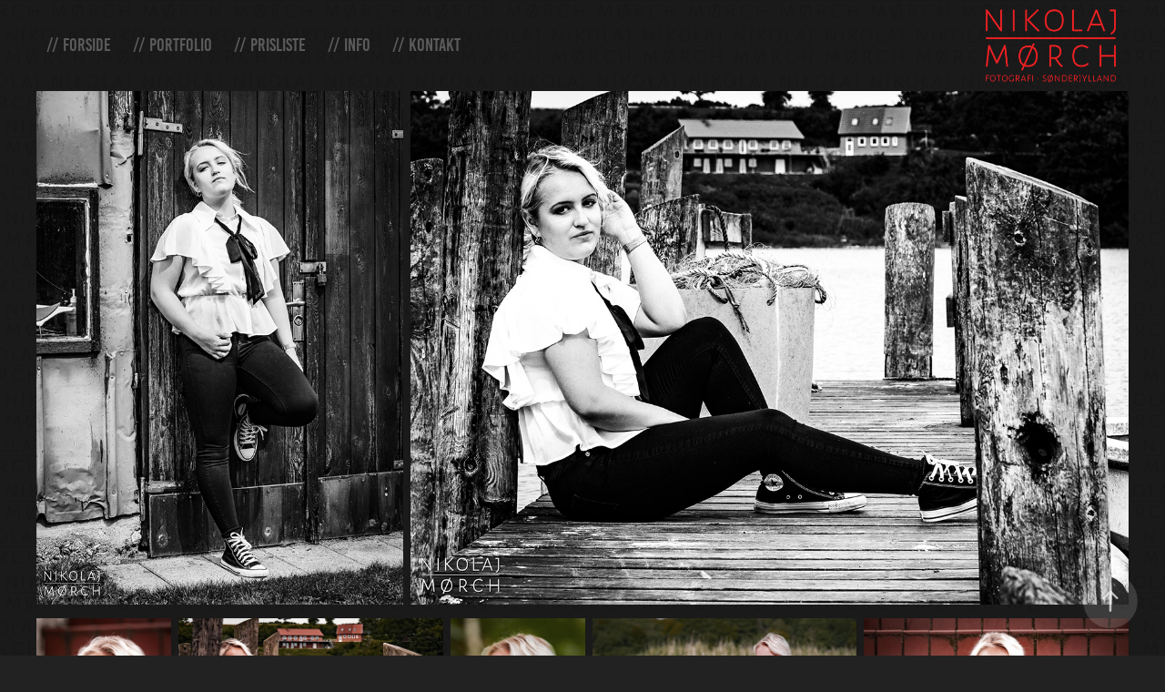

--- FILE ---
content_type: text/html; charset=utf-8
request_url: https://nikolajmoerch.dk/photoshoot-lykke-heesch
body_size: 11633
content:
<!DOCTYPE HTML>
<html lang="en-US">
<head>
  <meta charset="UTF-8" />
  <meta name="viewport" content="width=device-width, initial-scale=1" />
      <meta name="keywords"  content="portræt,fotograf,situationsbilleder,fotograf aabenraa,portrætfoto,photoshoot" />
      <meta name="description"  content="Lykke på Kalvø en varm sommerdag" />
      <meta name="twitter:card"  content="summary_large_image" />
      <meta name="twitter:site"  content="@AdobePortfolio" />
      <meta  property="og:title" content="Nikolaj Mørch - Fotografi ∙ Sønderjylland - // PHOTOSHOOT · LYKKE HEESCH" />
      <meta  property="og:description" content="Lykke på Kalvø en varm sommerdag" />
      <meta  property="og:image" content="https://cdn.myportfolio.com/58dd2344-61d9-48b7-8a09-453185589b7f/1fd69f59-4ca4-4910-9d98-ef414ca85834_rwc_0x418x3840x2164x3840.jpg?h=5815842f0836c33f8e86093100e0396f" />
      <meta name="Nikolaj Mørch Fotografi" content="Jeg ynder at fange de naturlige øjeblikke, det er der man fanger magien">
      <meta name="google-site-verification" content="TSYm3c8np_0ZvFLHyNPtZIda2le85dn-lsvfGOLarNQ">
        <link rel="icon" href="https://cdn.myportfolio.com/58dd2344-61d9-48b7-8a09-453185589b7f/eefe953b-8608-4391-87b9-c6f95fb809e0_carw_1x1x32.png?h=cb60833d0915ccc82ace98ebbc4cab83" />
        <link rel="apple-touch-icon" href="https://cdn.myportfolio.com/58dd2344-61d9-48b7-8a09-453185589b7f/6d708902-00f1-41a7-809b-fa0b3143ab66_carw_1x1x180.png?h=875829d8efb0c9186e4347d199520119" />
      <link rel="stylesheet" href="/dist/css/main.css" type="text/css" />
      <link rel="stylesheet" href="https://cdn.myportfolio.com/58dd2344-61d9-48b7-8a09-453185589b7f/bc532ec112219bf3e944e170b837a2fc1765876412.css?h=1a57f192375973c63005b0c8312c992f" type="text/css" />
    <link rel="canonical" href="https://nikolajmoerch.dk/photoshoot-lykke-heesch" />
      <title>Nikolaj Mørch - Fotografi ∙ Sønderjylland - // PHOTOSHOOT · LYKKE HEESCH</title>
    <script type="text/javascript" src="//use.typekit.net/ik/[base64].js?cb=8dae7d4d979f383d5ca1dd118e49b6878a07c580" async onload="
    try {
      window.Typekit.load();
    } catch (e) {
      console.warn('Typekit not loaded.');
    }
    "></script>
</head>
  <body class="transition-enabled">  <div class='page-background-video page-background-video-with-panel'>
  </div>
  <div class="js-responsive-nav">
    <div class="responsive-nav">
      <div class="close-responsive-click-area js-close-responsive-nav">
        <div class="close-responsive-button"></div>
      </div>
          <nav class="nav-container" data-hover-hint="nav" data-hover-hint-placement="bottom-start">
                <div class="gallery-title"><a href="/forside" >// Forside</a></div>
                <div class="gallery-title"><a href="/portfolio" >// portfolio</a></div>
      <div class="page-title">
        <a href="/prisliste-fotografering" >// Prisliste</a>
      </div>
      <div class="page-title">
        <a href="/info" >// info</a>
      </div>
      <div class="page-title">
        <a href="/kontakt" >// Kontakt</a>
      </div>
          </nav>
    </div>
  </div>
    <header class="site-header js-site-header " data-context="theme.nav" data-hover-hint="nav" data-hover-hint-placement="top-start">
        <nav class="nav-container" data-hover-hint="nav" data-hover-hint-placement="bottom-start">
                <div class="gallery-title"><a href="/forside" >// Forside</a></div>
                <div class="gallery-title"><a href="/portfolio" >// portfolio</a></div>
      <div class="page-title">
        <a href="/prisliste-fotografering" >// Prisliste</a>
      </div>
      <div class="page-title">
        <a href="/info" >// info</a>
      </div>
      <div class="page-title">
        <a href="/kontakt" >// Kontakt</a>
      </div>
        </nav>
        <div class="logo-wrap" data-context="theme.logo.header" data-hover-hint="logo" data-hover-hint-placement="bottom-start">
          <div class="logo e2e-site-logo-text logo-image  ">
    <a href="/portfolio" class="image-normal image-link">
      <img src="https://cdn.myportfolio.com/58dd2344-61d9-48b7-8a09-453185589b7f/dce021e2-b362-4368-91cc-42aaac3f2be5_rwc_0x0x298x171x4096.png?h=6f2018fd7ad387fdaab5d1cbdf17ec24" alt="NIKOLAJ MØRCH FOTOGRAFI">
    </a>
          </div>
        </div>
        <div class="hamburger-click-area js-hamburger">
          <div class="hamburger">
            <i></i>
            <i></i>
            <i></i>
          </div>
        </div>
    </header>
    <div class="header-placeholder"></div>
  <div class="site-wrap cfix js-site-wrap">
    <div class="site-container">
      <div class="site-content e2e-site-content">
        <main>
  <div class="page-container" data-context="page.page.container" data-hover-hint="pageContainer">
    <section class="page standard-modules">
      <div class="page-content js-page-content" data-context="pages" data-identity="id:p5f1edc3df090d0732489145b860589064e640d910735003c0cbc1">
        <div id="project-canvas" class="js-project-modules modules content">
          <div id="project-modules">
              
              
              
              
              
              
              
              <div class="project-module module media_collection project-module-media_collection" data-id="m5f25cb1a36ec87cec9a2dcbbc641b5730abe4dd10b38997d22b47"  style="padding-top: 0px;
padding-bottom: 7px;
  width: 100%;
">
  <div class="grid--main js-grid-main" data-grid-max-images="
  ">
    <div class="grid__item-container js-grid-item-container" data-flex-grow="185.71428571429" style="width:185.71428571429px; flex-grow:185.71428571429;" data-width="3840" data-height="5376">
      <script type="text/html" class="js-lightbox-slide-content">
        <div class="grid__image-wrapper">
          <img src="https://cdn.myportfolio.com/58dd2344-61d9-48b7-8a09-453185589b7f/a89b8480-4888-44be-b85b-b3b8bd94ea8e_rw_3840.jpg?h=9f1881f09eb13e7c084483e71d52068f" srcset="https://cdn.myportfolio.com/58dd2344-61d9-48b7-8a09-453185589b7f/a89b8480-4888-44be-b85b-b3b8bd94ea8e_rw_600.jpg?h=ecb451acace612c409cb367dd517f218 600w,https://cdn.myportfolio.com/58dd2344-61d9-48b7-8a09-453185589b7f/a89b8480-4888-44be-b85b-b3b8bd94ea8e_rw_1200.jpg?h=a4222be7782fd76c906f782931b92738 1200w,https://cdn.myportfolio.com/58dd2344-61d9-48b7-8a09-453185589b7f/a89b8480-4888-44be-b85b-b3b8bd94ea8e_rw_1920.jpg?h=e4293bd947e4c9818aa0d7b87dd9762b 1920w,https://cdn.myportfolio.com/58dd2344-61d9-48b7-8a09-453185589b7f/a89b8480-4888-44be-b85b-b3b8bd94ea8e_rw_3840.jpg?h=9f1881f09eb13e7c084483e71d52068f 3840w,"  sizes="(max-width: 3840px) 100vw, 3840px">
        <div>
      </script>
      <img
        class="grid__item-image js-grid__item-image grid__item-image-lazy js-lazy"
        src="[data-uri]"
        
        data-src="https://cdn.myportfolio.com/58dd2344-61d9-48b7-8a09-453185589b7f/a89b8480-4888-44be-b85b-b3b8bd94ea8e_rw_3840.jpg?h=9f1881f09eb13e7c084483e71d52068f"
        data-srcset="https://cdn.myportfolio.com/58dd2344-61d9-48b7-8a09-453185589b7f/a89b8480-4888-44be-b85b-b3b8bd94ea8e_rw_600.jpg?h=ecb451acace612c409cb367dd517f218 600w,https://cdn.myportfolio.com/58dd2344-61d9-48b7-8a09-453185589b7f/a89b8480-4888-44be-b85b-b3b8bd94ea8e_rw_1200.jpg?h=a4222be7782fd76c906f782931b92738 1200w,https://cdn.myportfolio.com/58dd2344-61d9-48b7-8a09-453185589b7f/a89b8480-4888-44be-b85b-b3b8bd94ea8e_rw_1920.jpg?h=e4293bd947e4c9818aa0d7b87dd9762b 1920w,https://cdn.myportfolio.com/58dd2344-61d9-48b7-8a09-453185589b7f/a89b8480-4888-44be-b85b-b3b8bd94ea8e_rw_3840.jpg?h=9f1881f09eb13e7c084483e71d52068f 3840w,"
      >
      <span class="grid__item-filler" style="padding-bottom:140%;"></span>
    </div>
    <div class="grid__item-container js-grid-item-container" data-flex-grow="364.05851462866" style="width:364.05851462866px; flex-grow:364.05851462866;" data-width="1920" data-height="1371">
      <script type="text/html" class="js-lightbox-slide-content">
        <div class="grid__image-wrapper">
          <img src="https://cdn.myportfolio.com/58dd2344-61d9-48b7-8a09-453185589b7f/60bf1f3d-07a5-47ed-b4ef-f471f0661453_rw_1920.jpg?h=2d5f3eab50ab62683ffb63e36a954af0" srcset="https://cdn.myportfolio.com/58dd2344-61d9-48b7-8a09-453185589b7f/60bf1f3d-07a5-47ed-b4ef-f471f0661453_rw_600.jpg?h=4a129b2ef9c28c58d9efb7e3c47264d2 600w,https://cdn.myportfolio.com/58dd2344-61d9-48b7-8a09-453185589b7f/60bf1f3d-07a5-47ed-b4ef-f471f0661453_rw_1200.jpg?h=7abbe8ff6d70c163f98eb92bfa64c5e4 1200w,https://cdn.myportfolio.com/58dd2344-61d9-48b7-8a09-453185589b7f/60bf1f3d-07a5-47ed-b4ef-f471f0661453_rw_1920.jpg?h=2d5f3eab50ab62683ffb63e36a954af0 1920w,"  sizes="(max-width: 1920px) 100vw, 1920px">
        <div>
      </script>
      <img
        class="grid__item-image js-grid__item-image grid__item-image-lazy js-lazy"
        src="[data-uri]"
        
        data-src="https://cdn.myportfolio.com/58dd2344-61d9-48b7-8a09-453185589b7f/60bf1f3d-07a5-47ed-b4ef-f471f0661453_rw_1920.jpg?h=2d5f3eab50ab62683ffb63e36a954af0"
        data-srcset="https://cdn.myportfolio.com/58dd2344-61d9-48b7-8a09-453185589b7f/60bf1f3d-07a5-47ed-b4ef-f471f0661453_rw_600.jpg?h=4a129b2ef9c28c58d9efb7e3c47264d2 600w,https://cdn.myportfolio.com/58dd2344-61d9-48b7-8a09-453185589b7f/60bf1f3d-07a5-47ed-b4ef-f471f0661453_rw_1200.jpg?h=7abbe8ff6d70c163f98eb92bfa64c5e4 1200w,https://cdn.myportfolio.com/58dd2344-61d9-48b7-8a09-453185589b7f/60bf1f3d-07a5-47ed-b4ef-f471f0661453_rw_1920.jpg?h=2d5f3eab50ab62683ffb63e36a954af0 1920w,"
      >
      <span class="grid__item-filler" style="padding-bottom:71.41709081168%;"></span>
    </div>
    <div class="js-grid-spacer"></div>
  </div>
</div>

              
              
              
              
              
              
              
              
              
              <div class="project-module module media_collection project-module-media_collection" data-id="m5f1edc3e2265de1487271bf730b8f40e90d215a19654083f17b4e"  style="padding-top: 0px;
padding-bottom: 7px;
  width: 100%;
  max-width: 1400px;
">
  <div class="grid--main js-grid-main" data-grid-max-images="
  ">
    <div class="grid__item-container js-grid-item-container" data-flex-grow="185.73512906846" style="width:185.73512906846px; flex-grow:185.73512906846;" data-width="1920" data-height="2687">
      <script type="text/html" class="js-lightbox-slide-content">
        <div class="grid__image-wrapper">
          <img src="https://cdn.myportfolio.com/58dd2344-61d9-48b7-8a09-453185589b7f/5bc43ca4-77f2-4750-b636-15e110aae95c_rw_1920.jpg?h=860f732d713ede3c5d1bfa9861b51109" srcset="https://cdn.myportfolio.com/58dd2344-61d9-48b7-8a09-453185589b7f/5bc43ca4-77f2-4750-b636-15e110aae95c_rw_600.jpg?h=3be98c7beee96638ef16ac18daaef5c0 600w,https://cdn.myportfolio.com/58dd2344-61d9-48b7-8a09-453185589b7f/5bc43ca4-77f2-4750-b636-15e110aae95c_rw_1200.jpg?h=8ffc430d536204b4892a78248e68c8af 1200w,https://cdn.myportfolio.com/58dd2344-61d9-48b7-8a09-453185589b7f/5bc43ca4-77f2-4750-b636-15e110aae95c_rw_1920.jpg?h=860f732d713ede3c5d1bfa9861b51109 1920w,"  sizes="(max-width: 1920px) 100vw, 1920px">
        <div>
      </script>
      <img
        class="grid__item-image js-grid__item-image grid__item-image-lazy js-lazy"
        src="[data-uri]"
        
        data-src="https://cdn.myportfolio.com/58dd2344-61d9-48b7-8a09-453185589b7f/5bc43ca4-77f2-4750-b636-15e110aae95c_rw_1920.jpg?h=860f732d713ede3c5d1bfa9861b51109"
        data-srcset="https://cdn.myportfolio.com/58dd2344-61d9-48b7-8a09-453185589b7f/5bc43ca4-77f2-4750-b636-15e110aae95c_rw_600.jpg?h=3be98c7beee96638ef16ac18daaef5c0 600w,https://cdn.myportfolio.com/58dd2344-61d9-48b7-8a09-453185589b7f/5bc43ca4-77f2-4750-b636-15e110aae95c_rw_1200.jpg?h=8ffc430d536204b4892a78248e68c8af 1200w,https://cdn.myportfolio.com/58dd2344-61d9-48b7-8a09-453185589b7f/5bc43ca4-77f2-4750-b636-15e110aae95c_rw_1920.jpg?h=860f732d713ede3c5d1bfa9861b51109 1920w,"
      >
      <span class="grid__item-filler" style="padding-bottom:139.98428908091%;"></span>
    </div>
    <div class="grid__item-container js-grid-item-container" data-flex-grow="364.05851462866" style="width:364.05851462866px; flex-grow:364.05851462866;" data-width="1920" data-height="1371">
      <script type="text/html" class="js-lightbox-slide-content">
        <div class="grid__image-wrapper">
          <img src="https://cdn.myportfolio.com/58dd2344-61d9-48b7-8a09-453185589b7f/a08613d4-30d5-4562-9235-be9b5520e63a_rw_1920.jpg?h=7b46c4bba3e101e03c418d8edc7e92d0" srcset="https://cdn.myportfolio.com/58dd2344-61d9-48b7-8a09-453185589b7f/a08613d4-30d5-4562-9235-be9b5520e63a_rw_600.jpg?h=9c391933b33df456a5e0e9aae1c43c90 600w,https://cdn.myportfolio.com/58dd2344-61d9-48b7-8a09-453185589b7f/a08613d4-30d5-4562-9235-be9b5520e63a_rw_1200.jpg?h=97879b695981138c29c19d06bc1c1ef1 1200w,https://cdn.myportfolio.com/58dd2344-61d9-48b7-8a09-453185589b7f/a08613d4-30d5-4562-9235-be9b5520e63a_rw_1920.jpg?h=7b46c4bba3e101e03c418d8edc7e92d0 1920w,"  sizes="(max-width: 1920px) 100vw, 1920px">
        <div>
      </script>
      <img
        class="grid__item-image js-grid__item-image grid__item-image-lazy js-lazy"
        src="[data-uri]"
        
        data-src="https://cdn.myportfolio.com/58dd2344-61d9-48b7-8a09-453185589b7f/a08613d4-30d5-4562-9235-be9b5520e63a_rw_1920.jpg?h=7b46c4bba3e101e03c418d8edc7e92d0"
        data-srcset="https://cdn.myportfolio.com/58dd2344-61d9-48b7-8a09-453185589b7f/a08613d4-30d5-4562-9235-be9b5520e63a_rw_600.jpg?h=9c391933b33df456a5e0e9aae1c43c90 600w,https://cdn.myportfolio.com/58dd2344-61d9-48b7-8a09-453185589b7f/a08613d4-30d5-4562-9235-be9b5520e63a_rw_1200.jpg?h=97879b695981138c29c19d06bc1c1ef1 1200w,https://cdn.myportfolio.com/58dd2344-61d9-48b7-8a09-453185589b7f/a08613d4-30d5-4562-9235-be9b5520e63a_rw_1920.jpg?h=7b46c4bba3e101e03c418d8edc7e92d0 1920w,"
      >
      <span class="grid__item-filler" style="padding-bottom:71.41709081168%;"></span>
    </div>
    <div class="grid__item-container js-grid-item-container" data-flex-grow="185.72797640988" style="width:185.72797640988px; flex-grow:185.72797640988;" data-width="3840" data-height="5375">
      <script type="text/html" class="js-lightbox-slide-content">
        <div class="grid__image-wrapper">
          <img src="https://cdn.myportfolio.com/58dd2344-61d9-48b7-8a09-453185589b7f/9276f8fa-c231-4812-ad59-fbb46fb7a263_rw_3840.jpg?h=7ece2a5bb123a14e2c3e655a2b72045d" srcset="https://cdn.myportfolio.com/58dd2344-61d9-48b7-8a09-453185589b7f/9276f8fa-c231-4812-ad59-fbb46fb7a263_rw_600.jpg?h=3eeae9008beb645f809b42b8373d8ba7 600w,https://cdn.myportfolio.com/58dd2344-61d9-48b7-8a09-453185589b7f/9276f8fa-c231-4812-ad59-fbb46fb7a263_rw_1200.jpg?h=11cdb7c60cd99db55a7fe1b47c2c168b 1200w,https://cdn.myportfolio.com/58dd2344-61d9-48b7-8a09-453185589b7f/9276f8fa-c231-4812-ad59-fbb46fb7a263_rw_1920.jpg?h=c200776e00492c3fa37553b4f046b024 1920w,https://cdn.myportfolio.com/58dd2344-61d9-48b7-8a09-453185589b7f/9276f8fa-c231-4812-ad59-fbb46fb7a263_rw_3840.jpg?h=7ece2a5bb123a14e2c3e655a2b72045d 3840w,"  sizes="(max-width: 3840px) 100vw, 3840px">
        <div>
      </script>
      <img
        class="grid__item-image js-grid__item-image grid__item-image-lazy js-lazy"
        src="[data-uri]"
        
        data-src="https://cdn.myportfolio.com/58dd2344-61d9-48b7-8a09-453185589b7f/9276f8fa-c231-4812-ad59-fbb46fb7a263_rw_3840.jpg?h=7ece2a5bb123a14e2c3e655a2b72045d"
        data-srcset="https://cdn.myportfolio.com/58dd2344-61d9-48b7-8a09-453185589b7f/9276f8fa-c231-4812-ad59-fbb46fb7a263_rw_600.jpg?h=3eeae9008beb645f809b42b8373d8ba7 600w,https://cdn.myportfolio.com/58dd2344-61d9-48b7-8a09-453185589b7f/9276f8fa-c231-4812-ad59-fbb46fb7a263_rw_1200.jpg?h=11cdb7c60cd99db55a7fe1b47c2c168b 1200w,https://cdn.myportfolio.com/58dd2344-61d9-48b7-8a09-453185589b7f/9276f8fa-c231-4812-ad59-fbb46fb7a263_rw_1920.jpg?h=c200776e00492c3fa37553b4f046b024 1920w,https://cdn.myportfolio.com/58dd2344-61d9-48b7-8a09-453185589b7f/9276f8fa-c231-4812-ad59-fbb46fb7a263_rw_3840.jpg?h=7ece2a5bb123a14e2c3e655a2b72045d 3840w,"
      >
      <span class="grid__item-filler" style="padding-bottom:139.98968008256%;"></span>
    </div>
    <div class="grid__item-container js-grid-item-container" data-flex-grow="363.95730706076" style="width:363.95730706076px; flex-grow:363.95730706076;" data-width="3840" data-height="2743">
      <script type="text/html" class="js-lightbox-slide-content">
        <div class="grid__image-wrapper">
          <img src="https://cdn.myportfolio.com/58dd2344-61d9-48b7-8a09-453185589b7f/ae12956e-32c1-44f9-a8c8-bc0ce98df60f_rw_3840.jpg?h=775a87ab4a52003a979eec2c70d3c416" srcset="https://cdn.myportfolio.com/58dd2344-61d9-48b7-8a09-453185589b7f/ae12956e-32c1-44f9-a8c8-bc0ce98df60f_rw_600.jpg?h=e1b93e6bc519ea250417ca1dbacca1d0 600w,https://cdn.myportfolio.com/58dd2344-61d9-48b7-8a09-453185589b7f/ae12956e-32c1-44f9-a8c8-bc0ce98df60f_rw_1200.jpg?h=29191d2ae6c4488a4489a90eaaaadbbf 1200w,https://cdn.myportfolio.com/58dd2344-61d9-48b7-8a09-453185589b7f/ae12956e-32c1-44f9-a8c8-bc0ce98df60f_rw_1920.jpg?h=be040a9f5c8a68d053694ee828d6da46 1920w,https://cdn.myportfolio.com/58dd2344-61d9-48b7-8a09-453185589b7f/ae12956e-32c1-44f9-a8c8-bc0ce98df60f_rw_3840.jpg?h=775a87ab4a52003a979eec2c70d3c416 3840w,"  sizes="(max-width: 3840px) 100vw, 3840px">
        <div>
      </script>
      <img
        class="grid__item-image js-grid__item-image grid__item-image-lazy js-lazy"
        src="[data-uri]"
        
        data-src="https://cdn.myportfolio.com/58dd2344-61d9-48b7-8a09-453185589b7f/ae12956e-32c1-44f9-a8c8-bc0ce98df60f_rw_3840.jpg?h=775a87ab4a52003a979eec2c70d3c416"
        data-srcset="https://cdn.myportfolio.com/58dd2344-61d9-48b7-8a09-453185589b7f/ae12956e-32c1-44f9-a8c8-bc0ce98df60f_rw_600.jpg?h=e1b93e6bc519ea250417ca1dbacca1d0 600w,https://cdn.myportfolio.com/58dd2344-61d9-48b7-8a09-453185589b7f/ae12956e-32c1-44f9-a8c8-bc0ce98df60f_rw_1200.jpg?h=29191d2ae6c4488a4489a90eaaaadbbf 1200w,https://cdn.myportfolio.com/58dd2344-61d9-48b7-8a09-453185589b7f/ae12956e-32c1-44f9-a8c8-bc0ce98df60f_rw_1920.jpg?h=be040a9f5c8a68d053694ee828d6da46 1920w,https://cdn.myportfolio.com/58dd2344-61d9-48b7-8a09-453185589b7f/ae12956e-32c1-44f9-a8c8-bc0ce98df60f_rw_3840.jpg?h=775a87ab4a52003a979eec2c70d3c416 3840w,"
      >
      <span class="grid__item-filler" style="padding-bottom:71.436950146628%;"></span>
    </div>
    <div class="grid__item-container js-grid-item-container" data-flex-grow="364.03790087464" style="width:364.03790087464px; flex-grow:364.03790087464;" data-width="3840" data-height="2742">
      <script type="text/html" class="js-lightbox-slide-content">
        <div class="grid__image-wrapper">
          <img src="https://cdn.myportfolio.com/58dd2344-61d9-48b7-8a09-453185589b7f/57c633f1-2a4b-4606-a1ae-93f5dd7671bc_rw_3840.jpg?h=07606d6d92d297835b3634a7425847ed" srcset="https://cdn.myportfolio.com/58dd2344-61d9-48b7-8a09-453185589b7f/57c633f1-2a4b-4606-a1ae-93f5dd7671bc_rw_600.jpg?h=8cc5cfde19e10b527a9894871253dafc 600w,https://cdn.myportfolio.com/58dd2344-61d9-48b7-8a09-453185589b7f/57c633f1-2a4b-4606-a1ae-93f5dd7671bc_rw_1200.jpg?h=d00c96b232c14ded3c2c443572147c33 1200w,https://cdn.myportfolio.com/58dd2344-61d9-48b7-8a09-453185589b7f/57c633f1-2a4b-4606-a1ae-93f5dd7671bc_rw_1920.jpg?h=079d73e70e13d58b19e1cbe16293fae3 1920w,https://cdn.myportfolio.com/58dd2344-61d9-48b7-8a09-453185589b7f/57c633f1-2a4b-4606-a1ae-93f5dd7671bc_rw_3840.jpg?h=07606d6d92d297835b3634a7425847ed 3840w,"  sizes="(max-width: 3840px) 100vw, 3840px">
        <div>
      </script>
      <img
        class="grid__item-image js-grid__item-image grid__item-image-lazy js-lazy"
        src="[data-uri]"
        
        data-src="https://cdn.myportfolio.com/58dd2344-61d9-48b7-8a09-453185589b7f/57c633f1-2a4b-4606-a1ae-93f5dd7671bc_rw_3840.jpg?h=07606d6d92d297835b3634a7425847ed"
        data-srcset="https://cdn.myportfolio.com/58dd2344-61d9-48b7-8a09-453185589b7f/57c633f1-2a4b-4606-a1ae-93f5dd7671bc_rw_600.jpg?h=8cc5cfde19e10b527a9894871253dafc 600w,https://cdn.myportfolio.com/58dd2344-61d9-48b7-8a09-453185589b7f/57c633f1-2a4b-4606-a1ae-93f5dd7671bc_rw_1200.jpg?h=d00c96b232c14ded3c2c443572147c33 1200w,https://cdn.myportfolio.com/58dd2344-61d9-48b7-8a09-453185589b7f/57c633f1-2a4b-4606-a1ae-93f5dd7671bc_rw_1920.jpg?h=079d73e70e13d58b19e1cbe16293fae3 1920w,https://cdn.myportfolio.com/58dd2344-61d9-48b7-8a09-453185589b7f/57c633f1-2a4b-4606-a1ae-93f5dd7671bc_rw_3840.jpg?h=07606d6d92d297835b3634a7425847ed 3840w,"
      >
      <span class="grid__item-filler" style="padding-bottom:71.421134825612%;"></span>
    </div>
    <div class="grid__item-container js-grid-item-container" data-flex-grow="185.6856187291" style="width:185.6856187291px; flex-grow:185.6856187291;" data-width="1920" data-height="2688">
      <script type="text/html" class="js-lightbox-slide-content">
        <div class="grid__image-wrapper">
          <img src="https://cdn.myportfolio.com/58dd2344-61d9-48b7-8a09-453185589b7f/d642204a-01e8-4732-997b-eab9ee59568d_rw_1920.jpg?h=ac263889015a542cda55682f71f842ea" srcset="https://cdn.myportfolio.com/58dd2344-61d9-48b7-8a09-453185589b7f/d642204a-01e8-4732-997b-eab9ee59568d_rw_600.jpg?h=a7fb36b23b13b701e757217d5a73e040 600w,https://cdn.myportfolio.com/58dd2344-61d9-48b7-8a09-453185589b7f/d642204a-01e8-4732-997b-eab9ee59568d_rw_1200.jpg?h=5b49dd1caaf533ff40b828ede80a1381 1200w,https://cdn.myportfolio.com/58dd2344-61d9-48b7-8a09-453185589b7f/d642204a-01e8-4732-997b-eab9ee59568d_rw_1920.jpg?h=ac263889015a542cda55682f71f842ea 1920w,"  sizes="(max-width: 1920px) 100vw, 1920px">
        <div>
      </script>
      <img
        class="grid__item-image js-grid__item-image grid__item-image-lazy js-lazy"
        src="[data-uri]"
        
        data-src="https://cdn.myportfolio.com/58dd2344-61d9-48b7-8a09-453185589b7f/d642204a-01e8-4732-997b-eab9ee59568d_rw_1920.jpg?h=ac263889015a542cda55682f71f842ea"
        data-srcset="https://cdn.myportfolio.com/58dd2344-61d9-48b7-8a09-453185589b7f/d642204a-01e8-4732-997b-eab9ee59568d_rw_600.jpg?h=a7fb36b23b13b701e757217d5a73e040 600w,https://cdn.myportfolio.com/58dd2344-61d9-48b7-8a09-453185589b7f/d642204a-01e8-4732-997b-eab9ee59568d_rw_1200.jpg?h=5b49dd1caaf533ff40b828ede80a1381 1200w,https://cdn.myportfolio.com/58dd2344-61d9-48b7-8a09-453185589b7f/d642204a-01e8-4732-997b-eab9ee59568d_rw_1920.jpg?h=ac263889015a542cda55682f71f842ea 1920w,"
      >
      <span class="grid__item-filler" style="padding-bottom:140.02161383285%;"></span>
    </div>
    <div class="grid__item-container js-grid-item-container" data-flex-grow="185.71428571429" style="width:185.71428571429px; flex-grow:185.71428571429;" data-width="1920" data-height="2688">
      <script type="text/html" class="js-lightbox-slide-content">
        <div class="grid__image-wrapper">
          <img src="https://cdn.myportfolio.com/58dd2344-61d9-48b7-8a09-453185589b7f/b19d46c6-bde6-448d-b894-fd2c892928ae_rw_1920.jpg?h=753e8b7e3ae8d29511a8c5f51582b3ca" srcset="https://cdn.myportfolio.com/58dd2344-61d9-48b7-8a09-453185589b7f/b19d46c6-bde6-448d-b894-fd2c892928ae_rw_600.jpg?h=ee927c72a3b7070e35289279fa3b9b44 600w,https://cdn.myportfolio.com/58dd2344-61d9-48b7-8a09-453185589b7f/b19d46c6-bde6-448d-b894-fd2c892928ae_rw_1200.jpg?h=502f7c434a53d50cccb285004fafb331 1200w,https://cdn.myportfolio.com/58dd2344-61d9-48b7-8a09-453185589b7f/b19d46c6-bde6-448d-b894-fd2c892928ae_rw_1920.jpg?h=753e8b7e3ae8d29511a8c5f51582b3ca 1920w,"  sizes="(max-width: 1920px) 100vw, 1920px">
        <div>
      </script>
      <img
        class="grid__item-image js-grid__item-image grid__item-image-lazy js-lazy"
        src="[data-uri]"
        
        data-src="https://cdn.myportfolio.com/58dd2344-61d9-48b7-8a09-453185589b7f/b19d46c6-bde6-448d-b894-fd2c892928ae_rw_1920.jpg?h=753e8b7e3ae8d29511a8c5f51582b3ca"
        data-srcset="https://cdn.myportfolio.com/58dd2344-61d9-48b7-8a09-453185589b7f/b19d46c6-bde6-448d-b894-fd2c892928ae_rw_600.jpg?h=ee927c72a3b7070e35289279fa3b9b44 600w,https://cdn.myportfolio.com/58dd2344-61d9-48b7-8a09-453185589b7f/b19d46c6-bde6-448d-b894-fd2c892928ae_rw_1200.jpg?h=502f7c434a53d50cccb285004fafb331 1200w,https://cdn.myportfolio.com/58dd2344-61d9-48b7-8a09-453185589b7f/b19d46c6-bde6-448d-b894-fd2c892928ae_rw_1920.jpg?h=753e8b7e3ae8d29511a8c5f51582b3ca 1920w,"
      >
      <span class="grid__item-filler" style="padding-bottom:140%;"></span>
    </div>
    <div class="grid__item-container js-grid-item-container" data-flex-grow="185.73104693141" style="width:185.73104693141px; flex-grow:185.73104693141;" data-width="1920" data-height="2687">
      <script type="text/html" class="js-lightbox-slide-content">
        <div class="grid__image-wrapper">
          <img src="https://cdn.myportfolio.com/58dd2344-61d9-48b7-8a09-453185589b7f/caaab208-c239-4c30-82ba-a4305b5699b0_rw_1920.jpg?h=22737553624a58f931fcf5c8f6a2628f" srcset="https://cdn.myportfolio.com/58dd2344-61d9-48b7-8a09-453185589b7f/caaab208-c239-4c30-82ba-a4305b5699b0_rw_600.jpg?h=84da2552c56934cf8017e194c7f6ccfc 600w,https://cdn.myportfolio.com/58dd2344-61d9-48b7-8a09-453185589b7f/caaab208-c239-4c30-82ba-a4305b5699b0_rw_1200.jpg?h=aae5d4d3eb8a375e2f27a9b9fcdfbe0f 1200w,https://cdn.myportfolio.com/58dd2344-61d9-48b7-8a09-453185589b7f/caaab208-c239-4c30-82ba-a4305b5699b0_rw_1920.jpg?h=22737553624a58f931fcf5c8f6a2628f 1920w,"  sizes="(max-width: 1920px) 100vw, 1920px">
        <div>
      </script>
      <img
        class="grid__item-image js-grid__item-image grid__item-image-lazy js-lazy"
        src="[data-uri]"
        
        data-src="https://cdn.myportfolio.com/58dd2344-61d9-48b7-8a09-453185589b7f/caaab208-c239-4c30-82ba-a4305b5699b0_rw_1920.jpg?h=22737553624a58f931fcf5c8f6a2628f"
        data-srcset="https://cdn.myportfolio.com/58dd2344-61d9-48b7-8a09-453185589b7f/caaab208-c239-4c30-82ba-a4305b5699b0_rw_600.jpg?h=84da2552c56934cf8017e194c7f6ccfc 600w,https://cdn.myportfolio.com/58dd2344-61d9-48b7-8a09-453185589b7f/caaab208-c239-4c30-82ba-a4305b5699b0_rw_1200.jpg?h=aae5d4d3eb8a375e2f27a9b9fcdfbe0f 1200w,https://cdn.myportfolio.com/58dd2344-61d9-48b7-8a09-453185589b7f/caaab208-c239-4c30-82ba-a4305b5699b0_rw_1920.jpg?h=22737553624a58f931fcf5c8f6a2628f 1920w,"
      >
      <span class="grid__item-filler" style="padding-bottom:139.98736576121%;"></span>
    </div>
    <div class="grid__item-container js-grid-item-container" data-flex-grow="185.70685862827" style="width:185.70685862827px; flex-grow:185.70685862827;" data-width="1920" data-height="2688">
      <script type="text/html" class="js-lightbox-slide-content">
        <div class="grid__image-wrapper">
          <img src="https://cdn.myportfolio.com/58dd2344-61d9-48b7-8a09-453185589b7f/055b455c-e1be-481d-9ee6-e49148d945e6_rw_1920.jpg?h=5073d83af48d7a5eba2bb1d3f796c3ac" srcset="https://cdn.myportfolio.com/58dd2344-61d9-48b7-8a09-453185589b7f/055b455c-e1be-481d-9ee6-e49148d945e6_rw_600.jpg?h=dfab4d0255d364f45a83ae690fec2060 600w,https://cdn.myportfolio.com/58dd2344-61d9-48b7-8a09-453185589b7f/055b455c-e1be-481d-9ee6-e49148d945e6_rw_1200.jpg?h=9ae77d89d4b58a30132d619e1cf41906 1200w,https://cdn.myportfolio.com/58dd2344-61d9-48b7-8a09-453185589b7f/055b455c-e1be-481d-9ee6-e49148d945e6_rw_1920.jpg?h=5073d83af48d7a5eba2bb1d3f796c3ac 1920w,"  sizes="(max-width: 1920px) 100vw, 1920px">
        <div>
      </script>
      <img
        class="grid__item-image js-grid__item-image grid__item-image-lazy js-lazy"
        src="[data-uri]"
        
        data-src="https://cdn.myportfolio.com/58dd2344-61d9-48b7-8a09-453185589b7f/055b455c-e1be-481d-9ee6-e49148d945e6_rw_1920.jpg?h=5073d83af48d7a5eba2bb1d3f796c3ac"
        data-srcset="https://cdn.myportfolio.com/58dd2344-61d9-48b7-8a09-453185589b7f/055b455c-e1be-481d-9ee6-e49148d945e6_rw_600.jpg?h=dfab4d0255d364f45a83ae690fec2060 600w,https://cdn.myportfolio.com/58dd2344-61d9-48b7-8a09-453185589b7f/055b455c-e1be-481d-9ee6-e49148d945e6_rw_1200.jpg?h=9ae77d89d4b58a30132d619e1cf41906 1200w,https://cdn.myportfolio.com/58dd2344-61d9-48b7-8a09-453185589b7f/055b455c-e1be-481d-9ee6-e49148d945e6_rw_1920.jpg?h=5073d83af48d7a5eba2bb1d3f796c3ac 1920w,"
      >
      <span class="grid__item-filler" style="padding-bottom:140.00559910414%;"></span>
    </div>
    <div class="grid__item-container js-grid-item-container" data-flex-grow="185.71428571429" style="width:185.71428571429px; flex-grow:185.71428571429;" data-width="3840" data-height="5376">
      <script type="text/html" class="js-lightbox-slide-content">
        <div class="grid__image-wrapper">
          <img src="https://cdn.myportfolio.com/58dd2344-61d9-48b7-8a09-453185589b7f/90ad22fb-7138-44da-bc63-ca1a3e285796_rw_3840.jpg?h=568e34f7aee3e67073c2d42fc72e7702" srcset="https://cdn.myportfolio.com/58dd2344-61d9-48b7-8a09-453185589b7f/90ad22fb-7138-44da-bc63-ca1a3e285796_rw_600.jpg?h=d1b45a257edcf4afc12b8566a5608b4b 600w,https://cdn.myportfolio.com/58dd2344-61d9-48b7-8a09-453185589b7f/90ad22fb-7138-44da-bc63-ca1a3e285796_rw_1200.jpg?h=09eda9cca5d7737cca5f405e53e5d873 1200w,https://cdn.myportfolio.com/58dd2344-61d9-48b7-8a09-453185589b7f/90ad22fb-7138-44da-bc63-ca1a3e285796_rw_1920.jpg?h=547a3fd14951d694171c29103939d7dd 1920w,https://cdn.myportfolio.com/58dd2344-61d9-48b7-8a09-453185589b7f/90ad22fb-7138-44da-bc63-ca1a3e285796_rw_3840.jpg?h=568e34f7aee3e67073c2d42fc72e7702 3840w,"  sizes="(max-width: 3840px) 100vw, 3840px">
        <div>
      </script>
      <img
        class="grid__item-image js-grid__item-image grid__item-image-lazy js-lazy"
        src="[data-uri]"
        
        data-src="https://cdn.myportfolio.com/58dd2344-61d9-48b7-8a09-453185589b7f/90ad22fb-7138-44da-bc63-ca1a3e285796_rw_3840.jpg?h=568e34f7aee3e67073c2d42fc72e7702"
        data-srcset="https://cdn.myportfolio.com/58dd2344-61d9-48b7-8a09-453185589b7f/90ad22fb-7138-44da-bc63-ca1a3e285796_rw_600.jpg?h=d1b45a257edcf4afc12b8566a5608b4b 600w,https://cdn.myportfolio.com/58dd2344-61d9-48b7-8a09-453185589b7f/90ad22fb-7138-44da-bc63-ca1a3e285796_rw_1200.jpg?h=09eda9cca5d7737cca5f405e53e5d873 1200w,https://cdn.myportfolio.com/58dd2344-61d9-48b7-8a09-453185589b7f/90ad22fb-7138-44da-bc63-ca1a3e285796_rw_1920.jpg?h=547a3fd14951d694171c29103939d7dd 1920w,https://cdn.myportfolio.com/58dd2344-61d9-48b7-8a09-453185589b7f/90ad22fb-7138-44da-bc63-ca1a3e285796_rw_3840.jpg?h=568e34f7aee3e67073c2d42fc72e7702 3840w,"
      >
      <span class="grid__item-filler" style="padding-bottom:140%;"></span>
    </div>
    <div class="grid__item-container js-grid-item-container" data-flex-grow="185.72984293194" style="width:185.72984293194px; flex-grow:185.72984293194;" data-width="1920" data-height="2687">
      <script type="text/html" class="js-lightbox-slide-content">
        <div class="grid__image-wrapper">
          <img src="https://cdn.myportfolio.com/58dd2344-61d9-48b7-8a09-453185589b7f/c8f80a57-2348-4f39-9120-6030ff609f5b_rw_1920.jpg?h=7ab9016bcb0a19b363e15df68da2d410" srcset="https://cdn.myportfolio.com/58dd2344-61d9-48b7-8a09-453185589b7f/c8f80a57-2348-4f39-9120-6030ff609f5b_rw_600.jpg?h=83d4e1bb259aa36906f197a16746b971 600w,https://cdn.myportfolio.com/58dd2344-61d9-48b7-8a09-453185589b7f/c8f80a57-2348-4f39-9120-6030ff609f5b_rw_1200.jpg?h=112a33a9ec60502d056c4765e5e7feef 1200w,https://cdn.myportfolio.com/58dd2344-61d9-48b7-8a09-453185589b7f/c8f80a57-2348-4f39-9120-6030ff609f5b_rw_1920.jpg?h=7ab9016bcb0a19b363e15df68da2d410 1920w,"  sizes="(max-width: 1920px) 100vw, 1920px">
        <div>
      </script>
      <img
        class="grid__item-image js-grid__item-image grid__item-image-lazy js-lazy"
        src="[data-uri]"
        
        data-src="https://cdn.myportfolio.com/58dd2344-61d9-48b7-8a09-453185589b7f/c8f80a57-2348-4f39-9120-6030ff609f5b_rw_1920.jpg?h=7ab9016bcb0a19b363e15df68da2d410"
        data-srcset="https://cdn.myportfolio.com/58dd2344-61d9-48b7-8a09-453185589b7f/c8f80a57-2348-4f39-9120-6030ff609f5b_rw_600.jpg?h=83d4e1bb259aa36906f197a16746b971 600w,https://cdn.myportfolio.com/58dd2344-61d9-48b7-8a09-453185589b7f/c8f80a57-2348-4f39-9120-6030ff609f5b_rw_1200.jpg?h=112a33a9ec60502d056c4765e5e7feef 1200w,https://cdn.myportfolio.com/58dd2344-61d9-48b7-8a09-453185589b7f/c8f80a57-2348-4f39-9120-6030ff609f5b_rw_1920.jpg?h=7ab9016bcb0a19b363e15df68da2d410 1920w,"
      >
      <span class="grid__item-filler" style="padding-bottom:139.98827323366%;"></span>
    </div>
    <div class="grid__item-container js-grid-item-container" data-flex-grow="185.74282786885" style="width:185.74282786885px; flex-grow:185.74282786885;" data-width="1920" data-height="2687">
      <script type="text/html" class="js-lightbox-slide-content">
        <div class="grid__image-wrapper">
          <img src="https://cdn.myportfolio.com/58dd2344-61d9-48b7-8a09-453185589b7f/698f5932-5e51-41e6-b5b2-421f005b6d8f_rw_1920.jpg?h=09777b796333cc73b8cb57aac4b90eab" srcset="https://cdn.myportfolio.com/58dd2344-61d9-48b7-8a09-453185589b7f/698f5932-5e51-41e6-b5b2-421f005b6d8f_rw_600.jpg?h=4e47d9ca6a0762f674fd71e28086f3a8 600w,https://cdn.myportfolio.com/58dd2344-61d9-48b7-8a09-453185589b7f/698f5932-5e51-41e6-b5b2-421f005b6d8f_rw_1200.jpg?h=aca2c2344caea781b1ee45628c170b5a 1200w,https://cdn.myportfolio.com/58dd2344-61d9-48b7-8a09-453185589b7f/698f5932-5e51-41e6-b5b2-421f005b6d8f_rw_1920.jpg?h=09777b796333cc73b8cb57aac4b90eab 1920w,"  sizes="(max-width: 1920px) 100vw, 1920px">
        <div>
      </script>
      <img
        class="grid__item-image js-grid__item-image grid__item-image-lazy js-lazy"
        src="[data-uri]"
        
        data-src="https://cdn.myportfolio.com/58dd2344-61d9-48b7-8a09-453185589b7f/698f5932-5e51-41e6-b5b2-421f005b6d8f_rw_1920.jpg?h=09777b796333cc73b8cb57aac4b90eab"
        data-srcset="https://cdn.myportfolio.com/58dd2344-61d9-48b7-8a09-453185589b7f/698f5932-5e51-41e6-b5b2-421f005b6d8f_rw_600.jpg?h=4e47d9ca6a0762f674fd71e28086f3a8 600w,https://cdn.myportfolio.com/58dd2344-61d9-48b7-8a09-453185589b7f/698f5932-5e51-41e6-b5b2-421f005b6d8f_rw_1200.jpg?h=aca2c2344caea781b1ee45628c170b5a 1200w,https://cdn.myportfolio.com/58dd2344-61d9-48b7-8a09-453185589b7f/698f5932-5e51-41e6-b5b2-421f005b6d8f_rw_1920.jpg?h=09777b796333cc73b8cb57aac4b90eab 1920w,"
      >
      <span class="grid__item-filler" style="padding-bottom:139.97848691287%;"></span>
    </div>
    <div class="grid__item-container js-grid-item-container" data-flex-grow="173.33333333333" style="width:173.33333333333px; flex-grow:173.33333333333;" data-width="3840" data-height="5760">
      <script type="text/html" class="js-lightbox-slide-content">
        <div class="grid__image-wrapper">
          <img src="https://cdn.myportfolio.com/58dd2344-61d9-48b7-8a09-453185589b7f/aaf0d06c-281c-4cc2-84f7-4049fdae20c0_rw_3840.jpg?h=3b8f067ca4f97ba478bd76777715aab6" srcset="https://cdn.myportfolio.com/58dd2344-61d9-48b7-8a09-453185589b7f/aaf0d06c-281c-4cc2-84f7-4049fdae20c0_rw_600.jpg?h=2d9ce4ff974d7e97204556e3742c78a4 600w,https://cdn.myportfolio.com/58dd2344-61d9-48b7-8a09-453185589b7f/aaf0d06c-281c-4cc2-84f7-4049fdae20c0_rw_1200.jpg?h=f6ac0a182f33ee1eb432330d8301d932 1200w,https://cdn.myportfolio.com/58dd2344-61d9-48b7-8a09-453185589b7f/aaf0d06c-281c-4cc2-84f7-4049fdae20c0_rw_1920.jpg?h=80b8ed4106a7f785f5e6646aa0ce991e 1920w,https://cdn.myportfolio.com/58dd2344-61d9-48b7-8a09-453185589b7f/aaf0d06c-281c-4cc2-84f7-4049fdae20c0_rw_3840.jpg?h=3b8f067ca4f97ba478bd76777715aab6 3840w,"  sizes="(max-width: 3840px) 100vw, 3840px">
        <div>
      </script>
      <img
        class="grid__item-image js-grid__item-image grid__item-image-lazy js-lazy"
        src="[data-uri]"
        
        data-src="https://cdn.myportfolio.com/58dd2344-61d9-48b7-8a09-453185589b7f/aaf0d06c-281c-4cc2-84f7-4049fdae20c0_rw_3840.jpg?h=3b8f067ca4f97ba478bd76777715aab6"
        data-srcset="https://cdn.myportfolio.com/58dd2344-61d9-48b7-8a09-453185589b7f/aaf0d06c-281c-4cc2-84f7-4049fdae20c0_rw_600.jpg?h=2d9ce4ff974d7e97204556e3742c78a4 600w,https://cdn.myportfolio.com/58dd2344-61d9-48b7-8a09-453185589b7f/aaf0d06c-281c-4cc2-84f7-4049fdae20c0_rw_1200.jpg?h=f6ac0a182f33ee1eb432330d8301d932 1200w,https://cdn.myportfolio.com/58dd2344-61d9-48b7-8a09-453185589b7f/aaf0d06c-281c-4cc2-84f7-4049fdae20c0_rw_1920.jpg?h=80b8ed4106a7f785f5e6646aa0ce991e 1920w,https://cdn.myportfolio.com/58dd2344-61d9-48b7-8a09-453185589b7f/aaf0d06c-281c-4cc2-84f7-4049fdae20c0_rw_3840.jpg?h=3b8f067ca4f97ba478bd76777715aab6 3840w,"
      >
      <span class="grid__item-filler" style="padding-bottom:150%;"></span>
    </div>
    <div class="grid__item-container js-grid-item-container" data-flex-grow="363.95759717314" style="width:363.95759717314px; flex-grow:363.95759717314;" data-width="3840" data-height="2743">
      <script type="text/html" class="js-lightbox-slide-content">
        <div class="grid__image-wrapper">
          <img src="https://cdn.myportfolio.com/58dd2344-61d9-48b7-8a09-453185589b7f/10a74dd5-8f8a-48fe-9c8c-68403160b01c_rw_3840.jpg?h=f1b997e74819d075454c5fa687d045d1" srcset="https://cdn.myportfolio.com/58dd2344-61d9-48b7-8a09-453185589b7f/10a74dd5-8f8a-48fe-9c8c-68403160b01c_rw_600.jpg?h=1462a59e3c9d25a0abdcb3e1e8f7a68a 600w,https://cdn.myportfolio.com/58dd2344-61d9-48b7-8a09-453185589b7f/10a74dd5-8f8a-48fe-9c8c-68403160b01c_rw_1200.jpg?h=44e571c4c912780625cae560769e93ec 1200w,https://cdn.myportfolio.com/58dd2344-61d9-48b7-8a09-453185589b7f/10a74dd5-8f8a-48fe-9c8c-68403160b01c_rw_1920.jpg?h=affeaa50e10a4465c8e546695171f06d 1920w,https://cdn.myportfolio.com/58dd2344-61d9-48b7-8a09-453185589b7f/10a74dd5-8f8a-48fe-9c8c-68403160b01c_rw_3840.jpg?h=f1b997e74819d075454c5fa687d045d1 3840w,"  sizes="(max-width: 3840px) 100vw, 3840px">
        <div>
      </script>
      <img
        class="grid__item-image js-grid__item-image grid__item-image-lazy js-lazy"
        src="[data-uri]"
        
        data-src="https://cdn.myportfolio.com/58dd2344-61d9-48b7-8a09-453185589b7f/10a74dd5-8f8a-48fe-9c8c-68403160b01c_rw_3840.jpg?h=f1b997e74819d075454c5fa687d045d1"
        data-srcset="https://cdn.myportfolio.com/58dd2344-61d9-48b7-8a09-453185589b7f/10a74dd5-8f8a-48fe-9c8c-68403160b01c_rw_600.jpg?h=1462a59e3c9d25a0abdcb3e1e8f7a68a 600w,https://cdn.myportfolio.com/58dd2344-61d9-48b7-8a09-453185589b7f/10a74dd5-8f8a-48fe-9c8c-68403160b01c_rw_1200.jpg?h=44e571c4c912780625cae560769e93ec 1200w,https://cdn.myportfolio.com/58dd2344-61d9-48b7-8a09-453185589b7f/10a74dd5-8f8a-48fe-9c8c-68403160b01c_rw_1920.jpg?h=affeaa50e10a4465c8e546695171f06d 1920w,https://cdn.myportfolio.com/58dd2344-61d9-48b7-8a09-453185589b7f/10a74dd5-8f8a-48fe-9c8c-68403160b01c_rw_3840.jpg?h=f1b997e74819d075454c5fa687d045d1 3840w,"
      >
      <span class="grid__item-filler" style="padding-bottom:71.436893203883%;"></span>
    </div>
    <div class="grid__item-container js-grid-item-container" data-flex-grow="364" style="width:364px; flex-grow:364;" data-width="3840" data-height="2742">
      <script type="text/html" class="js-lightbox-slide-content">
        <div class="grid__image-wrapper">
          <img src="https://cdn.myportfolio.com/58dd2344-61d9-48b7-8a09-453185589b7f/ba6c0609-0024-47e2-9c1c-ed11c6092607_rw_3840.jpg?h=f76cd1042b1bd829650db4bc9df43d97" srcset="https://cdn.myportfolio.com/58dd2344-61d9-48b7-8a09-453185589b7f/ba6c0609-0024-47e2-9c1c-ed11c6092607_rw_600.jpg?h=17fe5bf5e952ad5632310b70cce4f180 600w,https://cdn.myportfolio.com/58dd2344-61d9-48b7-8a09-453185589b7f/ba6c0609-0024-47e2-9c1c-ed11c6092607_rw_1200.jpg?h=ebfcfb32e1dee658b02ed2793dab0fd8 1200w,https://cdn.myportfolio.com/58dd2344-61d9-48b7-8a09-453185589b7f/ba6c0609-0024-47e2-9c1c-ed11c6092607_rw_1920.jpg?h=32c6bc76cea8e8bb303401e1473bb509 1920w,https://cdn.myportfolio.com/58dd2344-61d9-48b7-8a09-453185589b7f/ba6c0609-0024-47e2-9c1c-ed11c6092607_rw_3840.jpg?h=f76cd1042b1bd829650db4bc9df43d97 3840w,"  sizes="(max-width: 3840px) 100vw, 3840px">
        <div>
      </script>
      <img
        class="grid__item-image js-grid__item-image grid__item-image-lazy js-lazy"
        src="[data-uri]"
        
        data-src="https://cdn.myportfolio.com/58dd2344-61d9-48b7-8a09-453185589b7f/ba6c0609-0024-47e2-9c1c-ed11c6092607_rw_3840.jpg?h=f76cd1042b1bd829650db4bc9df43d97"
        data-srcset="https://cdn.myportfolio.com/58dd2344-61d9-48b7-8a09-453185589b7f/ba6c0609-0024-47e2-9c1c-ed11c6092607_rw_600.jpg?h=17fe5bf5e952ad5632310b70cce4f180 600w,https://cdn.myportfolio.com/58dd2344-61d9-48b7-8a09-453185589b7f/ba6c0609-0024-47e2-9c1c-ed11c6092607_rw_1200.jpg?h=ebfcfb32e1dee658b02ed2793dab0fd8 1200w,https://cdn.myportfolio.com/58dd2344-61d9-48b7-8a09-453185589b7f/ba6c0609-0024-47e2-9c1c-ed11c6092607_rw_1920.jpg?h=32c6bc76cea8e8bb303401e1473bb509 1920w,https://cdn.myportfolio.com/58dd2344-61d9-48b7-8a09-453185589b7f/ba6c0609-0024-47e2-9c1c-ed11c6092607_rw_3840.jpg?h=f76cd1042b1bd829650db4bc9df43d97 3840w,"
      >
      <span class="grid__item-filler" style="padding-bottom:71.428571428571%;"></span>
    </div>
    <div class="grid__item-container js-grid-item-container" data-flex-grow="185.70644139388" style="width:185.70644139388px; flex-grow:185.70644139388;" data-width="1920" data-height="2688">
      <script type="text/html" class="js-lightbox-slide-content">
        <div class="grid__image-wrapper">
          <img src="https://cdn.myportfolio.com/58dd2344-61d9-48b7-8a09-453185589b7f/ca7bc761-a764-4c25-bbef-eff9e4cd379d_rw_1920.jpg?h=d6de5da9739445ba89840088c17df7fe" srcset="https://cdn.myportfolio.com/58dd2344-61d9-48b7-8a09-453185589b7f/ca7bc761-a764-4c25-bbef-eff9e4cd379d_rw_600.jpg?h=0dbdc5da12e74e987ab869053f6fdd94 600w,https://cdn.myportfolio.com/58dd2344-61d9-48b7-8a09-453185589b7f/ca7bc761-a764-4c25-bbef-eff9e4cd379d_rw_1200.jpg?h=7a0d427f063d5e8cb34a88896df474d5 1200w,https://cdn.myportfolio.com/58dd2344-61d9-48b7-8a09-453185589b7f/ca7bc761-a764-4c25-bbef-eff9e4cd379d_rw_1920.jpg?h=d6de5da9739445ba89840088c17df7fe 1920w,"  sizes="(max-width: 1920px) 100vw, 1920px">
        <div>
      </script>
      <img
        class="grid__item-image js-grid__item-image grid__item-image-lazy js-lazy"
        src="[data-uri]"
        
        data-src="https://cdn.myportfolio.com/58dd2344-61d9-48b7-8a09-453185589b7f/ca7bc761-a764-4c25-bbef-eff9e4cd379d_rw_1920.jpg?h=d6de5da9739445ba89840088c17df7fe"
        data-srcset="https://cdn.myportfolio.com/58dd2344-61d9-48b7-8a09-453185589b7f/ca7bc761-a764-4c25-bbef-eff9e4cd379d_rw_600.jpg?h=0dbdc5da12e74e987ab869053f6fdd94 600w,https://cdn.myportfolio.com/58dd2344-61d9-48b7-8a09-453185589b7f/ca7bc761-a764-4c25-bbef-eff9e4cd379d_rw_1200.jpg?h=7a0d427f063d5e8cb34a88896df474d5 1200w,https://cdn.myportfolio.com/58dd2344-61d9-48b7-8a09-453185589b7f/ca7bc761-a764-4c25-bbef-eff9e4cd379d_rw_1920.jpg?h=d6de5da9739445ba89840088c17df7fe 1920w,"
      >
      <span class="grid__item-filler" style="padding-bottom:140.00591366056%;"></span>
    </div>
    <div class="js-grid-spacer"></div>
  </div>
</div>

              
              
              
              
              
              
              
              
              
              <div class="project-module module media_collection project-module-media_collection" data-id="m5f25cea3e1cc77f0675ce1c892db5856f087e553e58f9dce94c27"  style="padding-top: 0px;
padding-bottom: 100px;
  width: 100%;
  max-width: 1400px;
">
  <div class="grid--main js-grid-main" data-grid-max-images="
  ">
    <div class="grid__item-container js-grid-item-container" data-flex-grow="185.71428571429" style="width:185.71428571429px; flex-grow:185.71428571429;" data-width="1920" data-height="2688">
      <script type="text/html" class="js-lightbox-slide-content">
        <div class="grid__image-wrapper">
          <img src="https://cdn.myportfolio.com/58dd2344-61d9-48b7-8a09-453185589b7f/147686eb-1edb-4c6c-8d36-11e806eff2eb_rw_1920.jpg?h=721510e2ee8c2928cb3bfe0937072359" srcset="https://cdn.myportfolio.com/58dd2344-61d9-48b7-8a09-453185589b7f/147686eb-1edb-4c6c-8d36-11e806eff2eb_rw_600.jpg?h=181992e90bbe6c8fe56d86377a2f4b04 600w,https://cdn.myportfolio.com/58dd2344-61d9-48b7-8a09-453185589b7f/147686eb-1edb-4c6c-8d36-11e806eff2eb_rw_1200.jpg?h=de5aa63ba27e913e8de9af2cf576da1f 1200w,https://cdn.myportfolio.com/58dd2344-61d9-48b7-8a09-453185589b7f/147686eb-1edb-4c6c-8d36-11e806eff2eb_rw_1920.jpg?h=721510e2ee8c2928cb3bfe0937072359 1920w,"  sizes="(max-width: 1920px) 100vw, 1920px">
        <div>
      </script>
      <img
        class="grid__item-image js-grid__item-image grid__item-image-lazy js-lazy"
        src="[data-uri]"
        
        data-src="https://cdn.myportfolio.com/58dd2344-61d9-48b7-8a09-453185589b7f/147686eb-1edb-4c6c-8d36-11e806eff2eb_rw_1920.jpg?h=721510e2ee8c2928cb3bfe0937072359"
        data-srcset="https://cdn.myportfolio.com/58dd2344-61d9-48b7-8a09-453185589b7f/147686eb-1edb-4c6c-8d36-11e806eff2eb_rw_600.jpg?h=181992e90bbe6c8fe56d86377a2f4b04 600w,https://cdn.myportfolio.com/58dd2344-61d9-48b7-8a09-453185589b7f/147686eb-1edb-4c6c-8d36-11e806eff2eb_rw_1200.jpg?h=de5aa63ba27e913e8de9af2cf576da1f 1200w,https://cdn.myportfolio.com/58dd2344-61d9-48b7-8a09-453185589b7f/147686eb-1edb-4c6c-8d36-11e806eff2eb_rw_1920.jpg?h=721510e2ee8c2928cb3bfe0937072359 1920w,"
      >
      <span class="grid__item-filler" style="padding-bottom:140%;"></span>
    </div>
    <div class="grid__item-container js-grid-item-container" data-flex-grow="185.72894061945" style="width:185.72894061945px; flex-grow:185.72894061945;" data-width="1920" data-height="2687">
      <script type="text/html" class="js-lightbox-slide-content">
        <div class="grid__image-wrapper">
          <img src="https://cdn.myportfolio.com/58dd2344-61d9-48b7-8a09-453185589b7f/db1ebe8f-6020-4179-8626-8bbdd4bf86e9_rw_1920.jpg?h=d7ed76cf0f4623ef0b4846c625f8352e" srcset="https://cdn.myportfolio.com/58dd2344-61d9-48b7-8a09-453185589b7f/db1ebe8f-6020-4179-8626-8bbdd4bf86e9_rw_600.jpg?h=682a77bda7eeaf7b30ab72bab84b1a86 600w,https://cdn.myportfolio.com/58dd2344-61d9-48b7-8a09-453185589b7f/db1ebe8f-6020-4179-8626-8bbdd4bf86e9_rw_1200.jpg?h=694e618732485904b9dae71bc907d2ea 1200w,https://cdn.myportfolio.com/58dd2344-61d9-48b7-8a09-453185589b7f/db1ebe8f-6020-4179-8626-8bbdd4bf86e9_rw_1920.jpg?h=d7ed76cf0f4623ef0b4846c625f8352e 1920w,"  sizes="(max-width: 1920px) 100vw, 1920px">
        <div>
      </script>
      <img
        class="grid__item-image js-grid__item-image grid__item-image-lazy js-lazy"
        src="[data-uri]"
        
        data-src="https://cdn.myportfolio.com/58dd2344-61d9-48b7-8a09-453185589b7f/db1ebe8f-6020-4179-8626-8bbdd4bf86e9_rw_1920.jpg?h=d7ed76cf0f4623ef0b4846c625f8352e"
        data-srcset="https://cdn.myportfolio.com/58dd2344-61d9-48b7-8a09-453185589b7f/db1ebe8f-6020-4179-8626-8bbdd4bf86e9_rw_600.jpg?h=682a77bda7eeaf7b30ab72bab84b1a86 600w,https://cdn.myportfolio.com/58dd2344-61d9-48b7-8a09-453185589b7f/db1ebe8f-6020-4179-8626-8bbdd4bf86e9_rw_1200.jpg?h=694e618732485904b9dae71bc907d2ea 1200w,https://cdn.myportfolio.com/58dd2344-61d9-48b7-8a09-453185589b7f/db1ebe8f-6020-4179-8626-8bbdd4bf86e9_rw_1920.jpg?h=d7ed76cf0f4623ef0b4846c625f8352e 1920w,"
      >
      <span class="grid__item-filler" style="padding-bottom:139.98895332781%;"></span>
    </div>
    <div class="js-grid-spacer"></div>
  </div>
</div>

              
              
          </div>
        </div>
      </div>
    </section>
          <section class="other-projects" data-context="page.page.other_pages" data-hover-hint="otherPages">
            <div class="title-wrapper">
              <div class="title-container">
                  <h3 class="other-projects-title preserve-whitespace">Tag et kig på nogle af mine andre albums</h3>
              </div>
            </div>
            <div class="project-covers">
                  <a class="project-cover js-project-cover-touch hold-space" href="/bryllup-mette-anders" data-context="pages" data-identity="id:p64d491e62cd952d901c0b1dc3a3a11ebc72e4073ef9faa0bb81f7">
                    <div class="cover-content-container">
                      <div class="cover-image-wrap">
                        <div class="cover-image">
                            <div class="cover cover-normal">

            <img
              class="cover__img js-lazy"
              src="https://cdn.myportfolio.com/58dd2344-61d9-48b7-8a09-453185589b7f/61a9d5fd-ea18-4274-9e64-83374fb483b0_rwc_678x115x2818x2254x32.jpg?h=d7f984a56645593d4f2c3c4dbeafa227"
              data-src="https://cdn.myportfolio.com/58dd2344-61d9-48b7-8a09-453185589b7f/61a9d5fd-ea18-4274-9e64-83374fb483b0_rwc_678x115x2818x2254x2818.jpg?h=f893b9baf553eb978bf97ff29f5f52f8"
              data-srcset="https://cdn.myportfolio.com/58dd2344-61d9-48b7-8a09-453185589b7f/61a9d5fd-ea18-4274-9e64-83374fb483b0_rwc_678x115x2818x2254x640.jpg?h=86812bf884c1bf556d0f674d604b7114 640w, https://cdn.myportfolio.com/58dd2344-61d9-48b7-8a09-453185589b7f/61a9d5fd-ea18-4274-9e64-83374fb483b0_rwc_678x115x2818x2254x1280.jpg?h=5e67f95c1637894e134f7207f1b1c217 1280w, https://cdn.myportfolio.com/58dd2344-61d9-48b7-8a09-453185589b7f/61a9d5fd-ea18-4274-9e64-83374fb483b0_rwc_678x115x2818x2254x1366.jpg?h=eedec637995ccb6ac0ac907fe4fc4a32 1366w, https://cdn.myportfolio.com/58dd2344-61d9-48b7-8a09-453185589b7f/61a9d5fd-ea18-4274-9e64-83374fb483b0_rwc_678x115x2818x2254x1920.jpg?h=2ad8d234982cb53f89ba5fad769d4792 1920w, https://cdn.myportfolio.com/58dd2344-61d9-48b7-8a09-453185589b7f/61a9d5fd-ea18-4274-9e64-83374fb483b0_rwc_678x115x2818x2254x2560.jpg?h=e81058e546bde66c92d81d2bb48fd56f 2560w, https://cdn.myportfolio.com/58dd2344-61d9-48b7-8a09-453185589b7f/61a9d5fd-ea18-4274-9e64-83374fb483b0_rwc_678x115x2818x2254x2818.jpg?h=f893b9baf553eb978bf97ff29f5f52f8 5120w"
              data-sizes="(max-width: 540px) 100vw, (max-width: 768px) 50vw, calc(1200px / 3)"
            >
                                      </div>
                        </div>
                      </div>
                      <div class="details-wrap">
                        <div class="details">
                          <div class="details-inner">
                              <div class="title preserve-whitespace">// BRYLLUP · METTE &amp; ANDERS</div>
                          </div>
                        </div>
                      </div>
                    </div>
                  </a>
                  <a class="project-cover js-project-cover-touch hold-space" href="/photoshoot-rikke-nielsen" data-context="pages" data-identity="id:p5f267be32df53b808b52961912d9a6272b1734bd5708c78db8425">
                    <div class="cover-content-container">
                      <div class="cover-image-wrap">
                        <div class="cover-image">
                            <div class="cover cover-normal">

            <img
              class="cover__img js-lazy"
              src="https://cdn.myportfolio.com/58dd2344-61d9-48b7-8a09-453185589b7f/d12d9742-a5e5-46e5-b6e0-5f25f3a786cc_rwc_0x549x1920x1082x32.jpg?h=f39ad584834dab60bc93e350e4d73798"
              data-src="https://cdn.myportfolio.com/58dd2344-61d9-48b7-8a09-453185589b7f/d12d9742-a5e5-46e5-b6e0-5f25f3a786cc_rwc_0x549x1920x1082x1920.jpg?h=2a67f4506fd13c87802f84986bc5a32c"
              data-srcset="https://cdn.myportfolio.com/58dd2344-61d9-48b7-8a09-453185589b7f/d12d9742-a5e5-46e5-b6e0-5f25f3a786cc_rwc_0x549x1920x1082x640.jpg?h=376930e029c03403d4679aeaab7178d2 640w, https://cdn.myportfolio.com/58dd2344-61d9-48b7-8a09-453185589b7f/d12d9742-a5e5-46e5-b6e0-5f25f3a786cc_rwc_0x549x1920x1082x1280.jpg?h=9a5ed4b1c35313847e7619ece5d19317 1280w, https://cdn.myportfolio.com/58dd2344-61d9-48b7-8a09-453185589b7f/d12d9742-a5e5-46e5-b6e0-5f25f3a786cc_rwc_0x549x1920x1082x1366.jpg?h=1b9090911e7b7f470e12465abbec64bf 1366w, https://cdn.myportfolio.com/58dd2344-61d9-48b7-8a09-453185589b7f/d12d9742-a5e5-46e5-b6e0-5f25f3a786cc_rwc_0x549x1920x1082x1920.jpg?h=2a67f4506fd13c87802f84986bc5a32c 1920w, https://cdn.myportfolio.com/58dd2344-61d9-48b7-8a09-453185589b7f/d12d9742-a5e5-46e5-b6e0-5f25f3a786cc_rwc_0x549x1920x1082x1920.jpg?h=2a67f4506fd13c87802f84986bc5a32c 2560w, https://cdn.myportfolio.com/58dd2344-61d9-48b7-8a09-453185589b7f/d12d9742-a5e5-46e5-b6e0-5f25f3a786cc_rwc_0x549x1920x1082x1920.jpg?h=2a67f4506fd13c87802f84986bc5a32c 5120w"
              data-sizes="(max-width: 540px) 100vw, (max-width: 768px) 50vw, calc(1200px / 3)"
            >
                                      </div>
                        </div>
                      </div>
                      <div class="details-wrap">
                        <div class="details">
                          <div class="details-inner">
                              <div class="title preserve-whitespace">// PHOTOSHOOT · RIKKE NIELSEN</div>
                          </div>
                        </div>
                      </div>
                    </div>
                  </a>
                  <a class="project-cover js-project-cover-touch hold-space" href="/photoshoot-camilla-wartenberg-2" data-context="pages" data-identity="id:p612286189aeb6321320d01d06f5de28bbcf5172d5ed0a5e155575">
                    <div class="cover-content-container">
                      <div class="cover-image-wrap">
                        <div class="cover-image">
                            <div class="cover cover-normal">

            <img
              class="cover__img js-lazy"
              src="https://cdn.myportfolio.com/58dd2344-61d9-48b7-8a09-453185589b7f/1a29ef9f-051e-48a1-a09d-eeeb2d564628_rwc_0x226x3840x2164x32.jpg?h=47b65310e55e297e1c5afc3c468ce1f1"
              data-src="https://cdn.myportfolio.com/58dd2344-61d9-48b7-8a09-453185589b7f/1a29ef9f-051e-48a1-a09d-eeeb2d564628_rwc_0x226x3840x2164x3840.jpg?h=d16d2827fb8dc2871e9bb0355ead184d"
              data-srcset="https://cdn.myportfolio.com/58dd2344-61d9-48b7-8a09-453185589b7f/1a29ef9f-051e-48a1-a09d-eeeb2d564628_rwc_0x226x3840x2164x640.jpg?h=08e479147bc64d21af47123e5ead16ca 640w, https://cdn.myportfolio.com/58dd2344-61d9-48b7-8a09-453185589b7f/1a29ef9f-051e-48a1-a09d-eeeb2d564628_rwc_0x226x3840x2164x1280.jpg?h=cf460546556d884ec14619a361365b19 1280w, https://cdn.myportfolio.com/58dd2344-61d9-48b7-8a09-453185589b7f/1a29ef9f-051e-48a1-a09d-eeeb2d564628_rwc_0x226x3840x2164x1366.jpg?h=73a7f1374a4369f251cef9c3b3a47ada 1366w, https://cdn.myportfolio.com/58dd2344-61d9-48b7-8a09-453185589b7f/1a29ef9f-051e-48a1-a09d-eeeb2d564628_rwc_0x226x3840x2164x1920.jpg?h=dbfba8ac69295e5e2dc2bc13e140bc45 1920w, https://cdn.myportfolio.com/58dd2344-61d9-48b7-8a09-453185589b7f/1a29ef9f-051e-48a1-a09d-eeeb2d564628_rwc_0x226x3840x2164x2560.jpg?h=857a5df03b7fd6fc89f69b0ed842accd 2560w, https://cdn.myportfolio.com/58dd2344-61d9-48b7-8a09-453185589b7f/1a29ef9f-051e-48a1-a09d-eeeb2d564628_rwc_0x226x3840x2164x3840.jpg?h=d16d2827fb8dc2871e9bb0355ead184d 5120w"
              data-sizes="(max-width: 540px) 100vw, (max-width: 768px) 50vw, calc(1200px / 3)"
            >
                                      </div>
                        </div>
                      </div>
                      <div class="details-wrap">
                        <div class="details">
                          <div class="details-inner">
                              <div class="title preserve-whitespace">// PHOTOSHOOT · CAMILLA WARTENBERG #2</div>
                          </div>
                        </div>
                      </div>
                    </div>
                  </a>
                  <a class="project-cover js-project-cover-touch hold-space" href="/boudoir-kira-lykke" data-context="pages" data-identity="id:p64d9bdb8efffcf32e5dcba7b2e743000e619d128d063d13d1a095">
                    <div class="cover-content-container">
                      <div class="cover-image-wrap">
                        <div class="cover-image">
                            <div class="cover cover-normal">

            <img
              class="cover__img js-lazy"
              src="https://cdn.myportfolio.com/58dd2344-61d9-48b7-8a09-453185589b7f/66f30cee-6e70-44c0-ba16-9f988e952d50_rwc_0x576x1920x1536x32.jpg?h=0e7250b40879881ffbe48a0bf0d68d9b"
              data-src="https://cdn.myportfolio.com/58dd2344-61d9-48b7-8a09-453185589b7f/66f30cee-6e70-44c0-ba16-9f988e952d50_rwc_0x576x1920x1536x1920.jpg?h=19e5d9a6c7fae6966d8ff3bf62acda78"
              data-srcset="https://cdn.myportfolio.com/58dd2344-61d9-48b7-8a09-453185589b7f/66f30cee-6e70-44c0-ba16-9f988e952d50_rwc_0x576x1920x1536x640.jpg?h=9af0da6767d7aff05a6109322a3eebac 640w, https://cdn.myportfolio.com/58dd2344-61d9-48b7-8a09-453185589b7f/66f30cee-6e70-44c0-ba16-9f988e952d50_rwc_0x576x1920x1536x1280.jpg?h=23e9fbb06bf636ea0f7953bceac57f6e 1280w, https://cdn.myportfolio.com/58dd2344-61d9-48b7-8a09-453185589b7f/66f30cee-6e70-44c0-ba16-9f988e952d50_rwc_0x576x1920x1536x1366.jpg?h=7cc0aa7d94de93356e4d76bfdb656bd3 1366w, https://cdn.myportfolio.com/58dd2344-61d9-48b7-8a09-453185589b7f/66f30cee-6e70-44c0-ba16-9f988e952d50_rwc_0x576x1920x1536x1920.jpg?h=19e5d9a6c7fae6966d8ff3bf62acda78 1920w, https://cdn.myportfolio.com/58dd2344-61d9-48b7-8a09-453185589b7f/66f30cee-6e70-44c0-ba16-9f988e952d50_rwc_0x576x1920x1536x1920.jpg?h=19e5d9a6c7fae6966d8ff3bf62acda78 2560w, https://cdn.myportfolio.com/58dd2344-61d9-48b7-8a09-453185589b7f/66f30cee-6e70-44c0-ba16-9f988e952d50_rwc_0x576x1920x1536x1920.jpg?h=19e5d9a6c7fae6966d8ff3bf62acda78 5120w"
              data-sizes="(max-width: 540px) 100vw, (max-width: 768px) 50vw, calc(1200px / 3)"
            >
                                      </div>
                        </div>
                      </div>
                      <div class="details-wrap">
                        <div class="details">
                          <div class="details-inner">
                              <div class="title preserve-whitespace">// BOUDOIR - KIRA LYKKE</div>
                          </div>
                        </div>
                      </div>
                    </div>
                  </a>
                  <a class="project-cover js-project-cover-touch hold-space" href="/portraet-jeanette-steffensen" data-context="pages" data-identity="id:p65a1314844b5d30175dfa791194b783955c8913169ee669482856">
                    <div class="cover-content-container">
                      <div class="cover-image-wrap">
                        <div class="cover-image">
                            <div class="cover cover-normal">

            <img
              class="cover__img js-lazy"
              src="https://cdn.myportfolio.com/58dd2344-61d9-48b7-8a09-453185589b7f/9c5a8b83-9cc7-415c-8e8b-54d4ff3d44e1_rwc_1005x1733x2106x1685x32.jpg?h=2e09d96be1fe262f89ee96a4ba17d742"
              data-src="https://cdn.myportfolio.com/58dd2344-61d9-48b7-8a09-453185589b7f/9c5a8b83-9cc7-415c-8e8b-54d4ff3d44e1_rwc_1005x1733x2106x1685x2106.jpg?h=636719e3765612ef07a5fa460698f45c"
              data-srcset="https://cdn.myportfolio.com/58dd2344-61d9-48b7-8a09-453185589b7f/9c5a8b83-9cc7-415c-8e8b-54d4ff3d44e1_rwc_1005x1733x2106x1685x640.jpg?h=7e2db78808df9591ee24ce91b584ef10 640w, https://cdn.myportfolio.com/58dd2344-61d9-48b7-8a09-453185589b7f/9c5a8b83-9cc7-415c-8e8b-54d4ff3d44e1_rwc_1005x1733x2106x1685x1280.jpg?h=cebc80be034bae384fbe23c96b3cb098 1280w, https://cdn.myportfolio.com/58dd2344-61d9-48b7-8a09-453185589b7f/9c5a8b83-9cc7-415c-8e8b-54d4ff3d44e1_rwc_1005x1733x2106x1685x1366.jpg?h=b97b49f34967c0752f83f0b2d8bd41d3 1366w, https://cdn.myportfolio.com/58dd2344-61d9-48b7-8a09-453185589b7f/9c5a8b83-9cc7-415c-8e8b-54d4ff3d44e1_rwc_1005x1733x2106x1685x1920.jpg?h=1f3eff0a7a5084c1e8020d4003921749 1920w, https://cdn.myportfolio.com/58dd2344-61d9-48b7-8a09-453185589b7f/9c5a8b83-9cc7-415c-8e8b-54d4ff3d44e1_rwc_1005x1733x2106x1685x2560.jpg?h=e0ec47aa6cb9d183646cb0af1607a7d4 2560w, https://cdn.myportfolio.com/58dd2344-61d9-48b7-8a09-453185589b7f/9c5a8b83-9cc7-415c-8e8b-54d4ff3d44e1_rwc_1005x1733x2106x1685x2106.jpg?h=636719e3765612ef07a5fa460698f45c 5120w"
              data-sizes="(max-width: 540px) 100vw, (max-width: 768px) 50vw, calc(1200px / 3)"
            >
                                      </div>
                        </div>
                      </div>
                      <div class="details-wrap">
                        <div class="details">
                          <div class="details-inner">
                              <div class="title preserve-whitespace">// PORTRÆT - JEANETTE STEFFENSEN</div>
                          </div>
                        </div>
                      </div>
                    </div>
                  </a>
                  <a class="project-cover js-project-cover-touch hold-space" href="/boudoir-emilie-tingleff" data-context="pages" data-identity="id:p64fab15d0592a0345faebdd5fcce95ca96aca2ac9cb94a0bfdc2e">
                    <div class="cover-content-container">
                      <div class="cover-image-wrap">
                        <div class="cover-image">
                            <div class="cover cover-normal">

            <img
              class="cover__img js-lazy"
              src="https://cdn.myportfolio.com/58dd2344-61d9-48b7-8a09-453185589b7f/21f7b846-d5a6-4f18-b8da-d5c52b1fd031_rwc_524x2218x3297x2637x32.jpg?h=aee42790a5785ceb1fc34a395ce09c70"
              data-src="https://cdn.myportfolio.com/58dd2344-61d9-48b7-8a09-453185589b7f/21f7b846-d5a6-4f18-b8da-d5c52b1fd031_rwc_524x2218x3297x2637x3297.jpg?h=1b468652d10a14c01e43ff910a2b7884"
              data-srcset="https://cdn.myportfolio.com/58dd2344-61d9-48b7-8a09-453185589b7f/21f7b846-d5a6-4f18-b8da-d5c52b1fd031_rwc_524x2218x3297x2637x640.jpg?h=5afffac369b590f029ac4ecc3beb410e 640w, https://cdn.myportfolio.com/58dd2344-61d9-48b7-8a09-453185589b7f/21f7b846-d5a6-4f18-b8da-d5c52b1fd031_rwc_524x2218x3297x2637x1280.jpg?h=245048d16ba6a4ccaf573be36c52d189 1280w, https://cdn.myportfolio.com/58dd2344-61d9-48b7-8a09-453185589b7f/21f7b846-d5a6-4f18-b8da-d5c52b1fd031_rwc_524x2218x3297x2637x1366.jpg?h=d817fa4e2a8d6861e4723479492c1ac4 1366w, https://cdn.myportfolio.com/58dd2344-61d9-48b7-8a09-453185589b7f/21f7b846-d5a6-4f18-b8da-d5c52b1fd031_rwc_524x2218x3297x2637x1920.jpg?h=dcd1cb585e2afdacc8d98b0255860d2d 1920w, https://cdn.myportfolio.com/58dd2344-61d9-48b7-8a09-453185589b7f/21f7b846-d5a6-4f18-b8da-d5c52b1fd031_rwc_524x2218x3297x2637x2560.jpg?h=d09fa7b03187ed7bd30fa180ebc5193a 2560w, https://cdn.myportfolio.com/58dd2344-61d9-48b7-8a09-453185589b7f/21f7b846-d5a6-4f18-b8da-d5c52b1fd031_rwc_524x2218x3297x2637x3297.jpg?h=1b468652d10a14c01e43ff910a2b7884 5120w"
              data-sizes="(max-width: 540px) 100vw, (max-width: 768px) 50vw, calc(1200px / 3)"
            >
                                      </div>
                        </div>
                      </div>
                      <div class="details-wrap">
                        <div class="details">
                          <div class="details-inner">
                              <div class="title preserve-whitespace">// BOUDOIR - EMILIE TINGLEFF</div>
                          </div>
                        </div>
                      </div>
                    </div>
                  </a>
                  <a class="project-cover js-project-cover-touch hold-space" href="/photoshoot-kimberly-elisabeth-2" data-context="pages" data-identity="id:p63601bcceebc793c56e677d93774bac99ad52b3d27df1043c26e8">
                    <div class="cover-content-container">
                      <div class="cover-image-wrap">
                        <div class="cover-image">
                            <div class="cover cover-normal">

            <img
              class="cover__img js-lazy"
              src="https://cdn.myportfolio.com/58dd2344-61d9-48b7-8a09-453185589b7f/2df884a2-6686-46fa-8133-a1269f97faa7_rwc_813x455x2385x1908x32.jpg?h=bb5dbd5c5669f5deb34ce036db5a5a9c"
              data-src="https://cdn.myportfolio.com/58dd2344-61d9-48b7-8a09-453185589b7f/2df884a2-6686-46fa-8133-a1269f97faa7_rwc_813x455x2385x1908x2385.jpg?h=165135f353578b0ce0cda31188f20c5a"
              data-srcset="https://cdn.myportfolio.com/58dd2344-61d9-48b7-8a09-453185589b7f/2df884a2-6686-46fa-8133-a1269f97faa7_rwc_813x455x2385x1908x640.jpg?h=bf4f748c3524ce8af59c891c06b88d8c 640w, https://cdn.myportfolio.com/58dd2344-61d9-48b7-8a09-453185589b7f/2df884a2-6686-46fa-8133-a1269f97faa7_rwc_813x455x2385x1908x1280.jpg?h=8735a0538be1ce1eb0d997fbb31d948e 1280w, https://cdn.myportfolio.com/58dd2344-61d9-48b7-8a09-453185589b7f/2df884a2-6686-46fa-8133-a1269f97faa7_rwc_813x455x2385x1908x1366.jpg?h=bd8d66957fa2a1851d71fb75bdfada62 1366w, https://cdn.myportfolio.com/58dd2344-61d9-48b7-8a09-453185589b7f/2df884a2-6686-46fa-8133-a1269f97faa7_rwc_813x455x2385x1908x1920.jpg?h=610d28121479b89ded2009c8a68cbf98 1920w, https://cdn.myportfolio.com/58dd2344-61d9-48b7-8a09-453185589b7f/2df884a2-6686-46fa-8133-a1269f97faa7_rwc_813x455x2385x1908x2560.jpg?h=51dc45ce4786a54c26621bb50110eed5 2560w, https://cdn.myportfolio.com/58dd2344-61d9-48b7-8a09-453185589b7f/2df884a2-6686-46fa-8133-a1269f97faa7_rwc_813x455x2385x1908x2385.jpg?h=165135f353578b0ce0cda31188f20c5a 5120w"
              data-sizes="(max-width: 540px) 100vw, (max-width: 768px) 50vw, calc(1200px / 3)"
            >
                                      </div>
                        </div>
                      </div>
                      <div class="details-wrap">
                        <div class="details">
                          <div class="details-inner">
                              <div class="title preserve-whitespace">// PHOTOSHOOT · KIMBERLY #2</div>
                          </div>
                        </div>
                      </div>
                    </div>
                  </a>
                  <a class="project-cover js-project-cover-touch hold-space" href="/photoshoot-tina" data-context="pages" data-identity="id:p5f26b3054f3b2762c671c9b5f21d75f3ec51e489535b1fcfef808">
                    <div class="cover-content-container">
                      <div class="cover-image-wrap">
                        <div class="cover-image">
                            <div class="cover cover-normal">

            <img
              class="cover__img js-lazy"
              src="https://cdn.myportfolio.com/58dd2344-61d9-48b7-8a09-453185589b7f/24592cac-065b-44ec-af36-b3dd38c3b6e2_rwc_0x890x1920x1082x32.jpg?h=a28bdefba2ee26332f43450d425b08c4"
              data-src="https://cdn.myportfolio.com/58dd2344-61d9-48b7-8a09-453185589b7f/24592cac-065b-44ec-af36-b3dd38c3b6e2_rwc_0x890x1920x1082x1920.jpg?h=637beb10913dc8510632e3329c7c2c10"
              data-srcset="https://cdn.myportfolio.com/58dd2344-61d9-48b7-8a09-453185589b7f/24592cac-065b-44ec-af36-b3dd38c3b6e2_rwc_0x890x1920x1082x640.jpg?h=a55f130b09edb82f58661d1d2f173e09 640w, https://cdn.myportfolio.com/58dd2344-61d9-48b7-8a09-453185589b7f/24592cac-065b-44ec-af36-b3dd38c3b6e2_rwc_0x890x1920x1082x1280.jpg?h=2c5a938f1b8fe98f9c0df4799bb82972 1280w, https://cdn.myportfolio.com/58dd2344-61d9-48b7-8a09-453185589b7f/24592cac-065b-44ec-af36-b3dd38c3b6e2_rwc_0x890x1920x1082x1366.jpg?h=25a513e059f0f380bdaba8ca274a40a6 1366w, https://cdn.myportfolio.com/58dd2344-61d9-48b7-8a09-453185589b7f/24592cac-065b-44ec-af36-b3dd38c3b6e2_rwc_0x890x1920x1082x1920.jpg?h=637beb10913dc8510632e3329c7c2c10 1920w, https://cdn.myportfolio.com/58dd2344-61d9-48b7-8a09-453185589b7f/24592cac-065b-44ec-af36-b3dd38c3b6e2_rwc_0x890x1920x1082x1920.jpg?h=637beb10913dc8510632e3329c7c2c10 2560w, https://cdn.myportfolio.com/58dd2344-61d9-48b7-8a09-453185589b7f/24592cac-065b-44ec-af36-b3dd38c3b6e2_rwc_0x890x1920x1082x1920.jpg?h=637beb10913dc8510632e3329c7c2c10 5120w"
              data-sizes="(max-width: 540px) 100vw, (max-width: 768px) 50vw, calc(1200px / 3)"
            >
                                      </div>
                        </div>
                      </div>
                      <div class="details-wrap">
                        <div class="details">
                          <div class="details-inner">
                              <div class="title preserve-whitespace">// PHOTOSHOOT · TINA</div>
                          </div>
                        </div>
                      </div>
                    </div>
                  </a>
                  <a class="project-cover js-project-cover-touch hold-space" href="/familiefoto-lars-og-laura" data-context="pages" data-identity="id:p5f26b50043b5f068d7b3f40ee5f68cf781cdc544ba4ac553f52af">
                    <div class="cover-content-container">
                      <div class="cover-image-wrap">
                        <div class="cover-image">
                            <div class="cover cover-normal">

            <img
              class="cover__img js-lazy"
              src="https://cdn.myportfolio.com/58dd2344-61d9-48b7-8a09-453185589b7f/081a549f-a428-465c-9517-5288d44727d3_rwc_1299x613x1451x818x32.jpg?h=c975056e20dc3d484820e1b941189bd3"
              data-src="https://cdn.myportfolio.com/58dd2344-61d9-48b7-8a09-453185589b7f/081a549f-a428-465c-9517-5288d44727d3_rwc_1299x613x1451x818x1451.jpg?h=5191d62e847887660ac901223228b0a8"
              data-srcset="https://cdn.myportfolio.com/58dd2344-61d9-48b7-8a09-453185589b7f/081a549f-a428-465c-9517-5288d44727d3_rwc_1299x613x1451x818x640.jpg?h=6fda409650b19d7b0a9b3bcfa74c000c 640w, https://cdn.myportfolio.com/58dd2344-61d9-48b7-8a09-453185589b7f/081a549f-a428-465c-9517-5288d44727d3_rwc_1299x613x1451x818x1280.jpg?h=f67c24a75a92b6878dcf0e90b3584aea 1280w, https://cdn.myportfolio.com/58dd2344-61d9-48b7-8a09-453185589b7f/081a549f-a428-465c-9517-5288d44727d3_rwc_1299x613x1451x818x1366.jpg?h=de555e7745b7a00e3be4eff1500a767d 1366w, https://cdn.myportfolio.com/58dd2344-61d9-48b7-8a09-453185589b7f/081a549f-a428-465c-9517-5288d44727d3_rwc_1299x613x1451x818x1920.jpg?h=73fd21bcb8b3484fbe81558ee847224c 1920w, https://cdn.myportfolio.com/58dd2344-61d9-48b7-8a09-453185589b7f/081a549f-a428-465c-9517-5288d44727d3_rwc_1299x613x1451x818x2560.jpg?h=80697242182d42d8597cc1ea7a9049e1 2560w, https://cdn.myportfolio.com/58dd2344-61d9-48b7-8a09-453185589b7f/081a549f-a428-465c-9517-5288d44727d3_rwc_1299x613x1451x818x1451.jpg?h=5191d62e847887660ac901223228b0a8 5120w"
              data-sizes="(max-width: 540px) 100vw, (max-width: 768px) 50vw, calc(1200px / 3)"
            >
                                      </div>
                        </div>
                      </div>
                      <div class="details-wrap">
                        <div class="details">
                          <div class="details-inner">
                              <div class="title preserve-whitespace">// FAMILIEFOTO · LARS &amp; LAURA</div>
                          </div>
                        </div>
                      </div>
                    </div>
                  </a>
                  <a class="project-cover js-project-cover-touch hold-space" href="/natur-og-landskab" data-context="pages" data-identity="id:p5f69826a6f4fac27f62acdfe07e4cc8ef15d23669ea451dc80c5a">
                    <div class="cover-content-container">
                      <div class="cover-image-wrap">
                        <div class="cover-image">
                            <div class="cover cover-normal">

            <img
              class="cover__img js-lazy"
              src="https://cdn.myportfolio.com/58dd2344-61d9-48b7-8a09-453185589b7f/3cbde031-b0cd-4e08-b287-190801da99f7_rwc_583x583x2567x1447x32.jpg?h=608900afbfca321f4c58f6cd1ddc96a8"
              data-src="https://cdn.myportfolio.com/58dd2344-61d9-48b7-8a09-453185589b7f/3cbde031-b0cd-4e08-b287-190801da99f7_rwc_583x583x2567x1447x2567.jpg?h=cb9653600d079818d09e10f0a72d70b5"
              data-srcset="https://cdn.myportfolio.com/58dd2344-61d9-48b7-8a09-453185589b7f/3cbde031-b0cd-4e08-b287-190801da99f7_rwc_583x583x2567x1447x640.jpg?h=f12ee4bcfd553bb431f208b9abcebda8 640w, https://cdn.myportfolio.com/58dd2344-61d9-48b7-8a09-453185589b7f/3cbde031-b0cd-4e08-b287-190801da99f7_rwc_583x583x2567x1447x1280.jpg?h=816adac7dc7cc96206b45104a87cb193 1280w, https://cdn.myportfolio.com/58dd2344-61d9-48b7-8a09-453185589b7f/3cbde031-b0cd-4e08-b287-190801da99f7_rwc_583x583x2567x1447x1366.jpg?h=fd6b9f4adcb3dfe6acda39ae6a391b13 1366w, https://cdn.myportfolio.com/58dd2344-61d9-48b7-8a09-453185589b7f/3cbde031-b0cd-4e08-b287-190801da99f7_rwc_583x583x2567x1447x1920.jpg?h=20427f6a16a06631ccc7a7bf83ccf13e 1920w, https://cdn.myportfolio.com/58dd2344-61d9-48b7-8a09-453185589b7f/3cbde031-b0cd-4e08-b287-190801da99f7_rwc_583x583x2567x1447x2560.jpg?h=47860c708b2c7e2569889cea8dac4d12 2560w, https://cdn.myportfolio.com/58dd2344-61d9-48b7-8a09-453185589b7f/3cbde031-b0cd-4e08-b287-190801da99f7_rwc_583x583x2567x1447x2567.jpg?h=cb9653600d079818d09e10f0a72d70b5 5120w"
              data-sizes="(max-width: 540px) 100vw, (max-width: 768px) 50vw, calc(1200px / 3)"
            >
                                      </div>
                        </div>
                      </div>
                      <div class="details-wrap">
                        <div class="details">
                          <div class="details-inner">
                              <div class="title preserve-whitespace">// NATUR, LANDSKAB &amp; BYGNINGER</div>
                          </div>
                        </div>
                      </div>
                    </div>
                  </a>
            </div>
          </section>
        <section class="back-to-top" data-hover-hint="backToTop">
          <a href="#"><span class="arrow">&uarr;</span><span class="preserve-whitespace"></span></a>
        </section>
        <a class="back-to-top-fixed js-back-to-top back-to-top-fixed-with-panel" data-hover-hint="backToTop" data-hover-hint-placement="top-start" href="#">
          <svg version="1.1" id="Layer_1" xmlns="http://www.w3.org/2000/svg" xmlns:xlink="http://www.w3.org/1999/xlink" x="0px" y="0px"
           viewBox="0 0 26 26" style="enable-background:new 0 0 26 26;" xml:space="preserve" class="icon icon-back-to-top">
          <g>
            <path d="M13.8,1.3L21.6,9c0.1,0.1,0.1,0.3,0.2,0.4c0.1,0.1,0.1,0.3,0.1,0.4s0,0.3-0.1,0.4c-0.1,0.1-0.1,0.3-0.3,0.4
              c-0.1,0.1-0.2,0.2-0.4,0.3c-0.2,0.1-0.3,0.1-0.4,0.1c-0.1,0-0.3,0-0.4-0.1c-0.2-0.1-0.3-0.2-0.4-0.3L14.2,5l0,19.1
              c0,0.2-0.1,0.3-0.1,0.5c0,0.1-0.1,0.3-0.3,0.4c-0.1,0.1-0.2,0.2-0.4,0.3c-0.1,0.1-0.3,0.1-0.5,0.1c-0.1,0-0.3,0-0.4-0.1
              c-0.1-0.1-0.3-0.1-0.4-0.3c-0.1-0.1-0.2-0.2-0.3-0.4c-0.1-0.1-0.1-0.3-0.1-0.5l0-19.1l-5.7,5.7C6,10.8,5.8,10.9,5.7,11
              c-0.1,0.1-0.3,0.1-0.4,0.1c-0.2,0-0.3,0-0.4-0.1c-0.1-0.1-0.3-0.2-0.4-0.3c-0.1-0.1-0.1-0.2-0.2-0.4C4.1,10.2,4,10.1,4.1,9.9
              c0-0.1,0-0.3,0.1-0.4c0-0.1,0.1-0.3,0.3-0.4l7.7-7.8c0.1,0,0.2-0.1,0.2-0.1c0,0,0.1-0.1,0.2-0.1c0.1,0,0.2,0,0.2-0.1
              c0.1,0,0.1,0,0.2,0c0,0,0.1,0,0.2,0c0.1,0,0.2,0,0.2,0.1c0.1,0,0.1,0.1,0.2,0.1C13.7,1.2,13.8,1.2,13.8,1.3z"/>
          </g>
          </svg>
        </a>
  </div>
              <footer class="site-footer" data-hover-hint="footer">
                  <div class="social pf-footer-social" data-context="theme.footer" data-hover-hint="footerSocialIcons">
                    <ul>
                            <li>
                              <a href="https://www.linkedin.com/in/nikolaj-m%C3%B8rch-kristensen-b07a1132/" target="_blank">
                                <svg version="1.1" id="Layer_1" xmlns="http://www.w3.org/2000/svg" xmlns:xlink="http://www.w3.org/1999/xlink" viewBox="0 0 30 24" style="enable-background:new 0 0 30 24;" xml:space="preserve" class="icon">
                                <path id="path-1_24_" d="M19.6,19v-5.8c0-1.4-0.5-2.4-1.7-2.4c-1,0-1.5,0.7-1.8,1.3C16,12.3,16,12.6,16,13v6h-3.4
                                  c0,0,0.1-9.8,0-10.8H16v1.5c0,0,0,0,0,0h0v0C16.4,9,17.2,7.9,19,7.9c2.3,0,4,1.5,4,4.9V19H19.6z M8.9,6.7L8.9,6.7
                                  C7.7,6.7,7,5.9,7,4.9C7,3.8,7.8,3,8.9,3s1.9,0.8,1.9,1.9C10.9,5.9,10.1,6.7,8.9,6.7z M10.6,19H7.2V8.2h3.4V19z"/>
                                </svg>
                              </a>
                            </li>
                            <li>
                              <a href="https://www.facebook.com/nikolajmoerchfotografi/" target="_blank">
                                <svg xmlns="http://www.w3.org/2000/svg" xmlns:xlink="http://www.w3.org/1999/xlink" version="1.1" x="0px" y="0px" viewBox="0 0 30 24" xml:space="preserve" class="icon"><path d="M16.21 20h-3.26v-8h-1.63V9.24h1.63V7.59c0-2.25 0.92-3.59 3.53-3.59h2.17v2.76H17.3 c-1.02 0-1.08 0.39-1.08 1.11l0 1.38h2.46L18.38 12h-2.17V20z"/></svg>
                              </a>
                            </li>
                            <li>
                              <a href="https://www.instagram.com/nikolajmoerchfotografi/" target="_blank">
                                <svg version="1.1" id="Layer_1" xmlns="http://www.w3.org/2000/svg" xmlns:xlink="http://www.w3.org/1999/xlink" viewBox="0 0 30 24" style="enable-background:new 0 0 30 24;" xml:space="preserve" class="icon">
                                <g>
                                  <path d="M15,5.4c2.1,0,2.4,0,3.2,0c0.8,0,1.2,0.2,1.5,0.3c0.4,0.1,0.6,0.3,0.9,0.6c0.3,0.3,0.5,0.5,0.6,0.9
                                    c0.1,0.3,0.2,0.7,0.3,1.5c0,0.8,0,1.1,0,3.2s0,2.4,0,3.2c0,0.8-0.2,1.2-0.3,1.5c-0.1,0.4-0.3,0.6-0.6,0.9c-0.3,0.3-0.5,0.5-0.9,0.6
                                    c-0.3,0.1-0.7,0.2-1.5,0.3c-0.8,0-1.1,0-3.2,0s-2.4,0-3.2,0c-0.8,0-1.2-0.2-1.5-0.3c-0.4-0.1-0.6-0.3-0.9-0.6
                                    c-0.3-0.3-0.5-0.5-0.6-0.9c-0.1-0.3-0.2-0.7-0.3-1.5c0-0.8,0-1.1,0-3.2s0-2.4,0-3.2c0-0.8,0.2-1.2,0.3-1.5c0.1-0.4,0.3-0.6,0.6-0.9
                                    c0.3-0.3,0.5-0.5,0.9-0.6c0.3-0.1,0.7-0.2,1.5-0.3C12.6,5.4,12.9,5.4,15,5.4 M15,4c-2.2,0-2.4,0-3.3,0c-0.9,0-1.4,0.2-1.9,0.4
                                    c-0.5,0.2-1,0.5-1.4,0.9C7.9,5.8,7.6,6.2,7.4,6.8C7.2,7.3,7.1,7.9,7,8.7C7,9.6,7,9.8,7,12s0,2.4,0,3.3c0,0.9,0.2,1.4,0.4,1.9
                                    c0.2,0.5,0.5,1,0.9,1.4c0.4,0.4,0.9,0.7,1.4,0.9c0.5,0.2,1.1,0.3,1.9,0.4c0.9,0,1.1,0,3.3,0s2.4,0,3.3,0c0.9,0,1.4-0.2,1.9-0.4
                                    c0.5-0.2,1-0.5,1.4-0.9c0.4-0.4,0.7-0.9,0.9-1.4c0.2-0.5,0.3-1.1,0.4-1.9c0-0.9,0-1.1,0-3.3s0-2.4,0-3.3c0-0.9-0.2-1.4-0.4-1.9
                                    c-0.2-0.5-0.5-1-0.9-1.4c-0.4-0.4-0.9-0.7-1.4-0.9c-0.5-0.2-1.1-0.3-1.9-0.4C17.4,4,17.2,4,15,4L15,4L15,4z"/>
                                  <path d="M15,7.9c-2.3,0-4.1,1.8-4.1,4.1s1.8,4.1,4.1,4.1s4.1-1.8,4.1-4.1S17.3,7.9,15,7.9L15,7.9z M15,14.7c-1.5,0-2.7-1.2-2.7-2.7
                                    c0-1.5,1.2-2.7,2.7-2.7s2.7,1.2,2.7,2.7C17.7,13.5,16.5,14.7,15,14.7L15,14.7z"/>
                                  <path d="M20.2,7.7c0,0.5-0.4,1-1,1s-1-0.4-1-1s0.4-1,1-1S20.2,7.2,20.2,7.7L20.2,7.7z"/>
                                </g>
                                </svg>
                              </a>
                            </li>
                            <li>
                              <a href="mailto:kontakt@nikolajmoerch.dk">
                                <svg version="1.1" id="Layer_1" xmlns="http://www.w3.org/2000/svg" xmlns:xlink="http://www.w3.org/1999/xlink" x="0px" y="0px" viewBox="0 0 30 24" style="enable-background:new 0 0 30 24;" xml:space="preserve" class="icon">
                                  <g>
                                    <path d="M15,13L7.1,7.1c0-0.5,0.4-1,1-1h13.8c0.5,0,1,0.4,1,1L15,13z M15,14.8l7.9-5.9v8.1c0,0.5-0.4,1-1,1H8.1c-0.5,0-1-0.4-1-1 V8.8L15,14.8z"/>
                                  </g>
                                </svg>
                              </a>
                            </li>
                    </ul>
                  </div>
                <div class="footer-text">
                  <a style="color: rgb(203,32,35);">///</a> © NIKOLAJMOERCH.DK ∙ GENNER BYGADE 11 ∙ 6230 RØDEKRO ∙ CVR 43349260 <a style="color: rgb(203,32,35);">///</a>
                </div>
              </footer>
        </main>
      </div>
    </div>
  </div>
</body>
<script type="text/javascript">
  // fix for Safari's back/forward cache
  window.onpageshow = function(e) {
    if (e.persisted) { window.location.reload(); }
  };
</script>
  <script type="text/javascript">var __config__ = {"page_id":"p5f1edc3df090d0732489145b860589064e640d910735003c0cbc1","theme":{"name":"marta\/ludwig"},"pageTransition":true,"linkTransition":true,"disableDownload":true,"localizedValidationMessages":{"required":"This field is required","Email":"This field must be a valid email address"},"lightbox":{"enabled":true,"color":{"opacity":1,"hex":"#3E3E3E"}},"cookie_banner":{"enabled":false},"googleAnalytics":{"trackingCode":"G-YLEE2VN4LT","anonymization":false}};</script>
  <script type="text/javascript" src="/site/translations?cb=8dae7d4d979f383d5ca1dd118e49b6878a07c580"></script>
  <script type="text/javascript" src="/dist/js/main.js?cb=8dae7d4d979f383d5ca1dd118e49b6878a07c580"></script>
</html>
